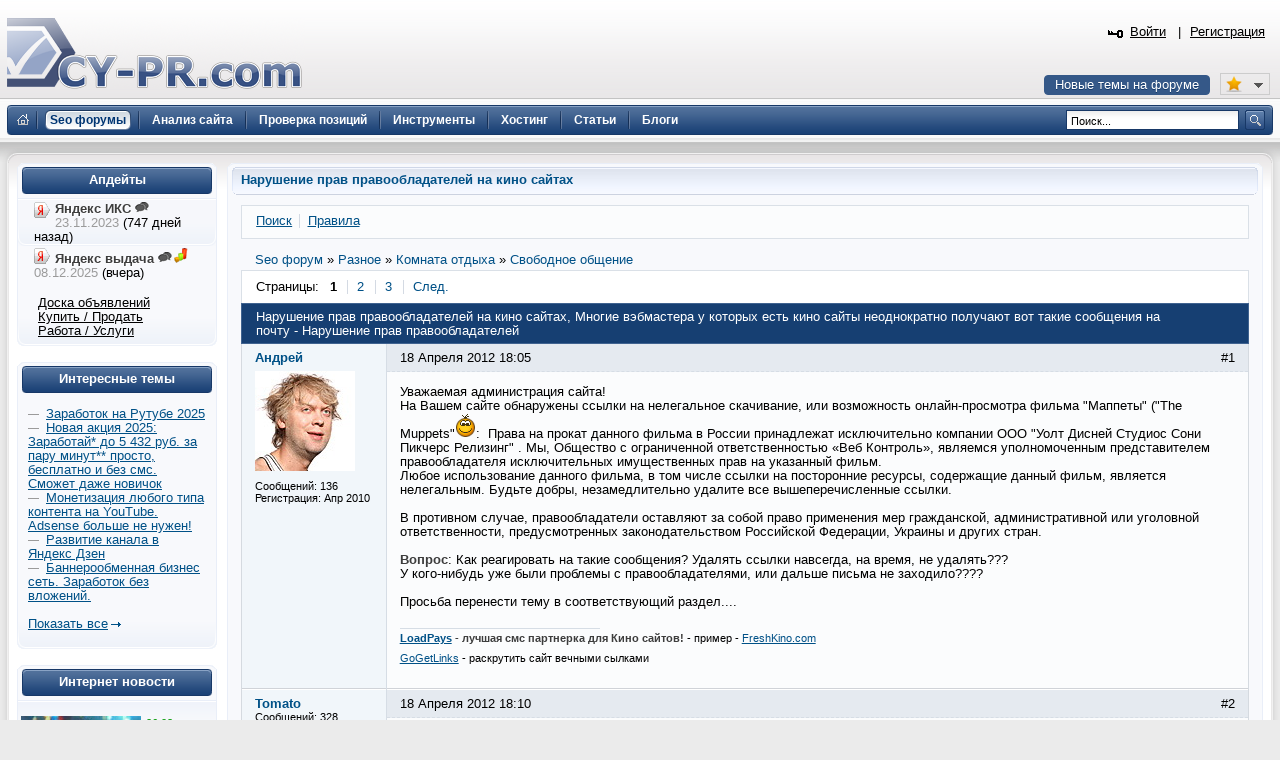

--- FILE ---
content_type: text/html; charset=UTF-8
request_url: https://www.cy-pr.com/forum/f35/t26952/
body_size: 12269
content:
<!DOCTYPE html PUBLIC "-//W3C//DTD XHTML 1.0 Strict//EN" "http://www.w3.org/TR/xhtml1/DTD/xhtml1-strict.dtd"><html xmlns="http://www.w3.org/1999/xhtml" lang="ru-RU"><head><title>Нарушение прав правообладателей на кино сайтах</title><meta name="yandex-verification" content="476360b5277b20ca"/><meta name='wmail-verification' content='bd89c7e555a55b13fdebb56afc50302f' /><meta name="viewport" content="width=device-width, initial-scale=0.5"/><meta name="cypr-verification" content="b20db7b76d3309bd74cd9a7097f1154c"/><meta itemprop="image" property="og:image schema:image" content="https://www.cy-pr.com/images/soc_logo.png"/><meta name="google-site-verification" content="r9qQELXUH2gFHZhqciF_Rf37prXZNOo5TY0w6g2Ytm0"/><meta http-equiv="Content-Type" content="text/html; charset=UTF-8" />
<meta name="robots" content="noarchive" />
<meta name="keywords" content="раскрутка сайта, тиц, pr, помощь, дизайн, php, программирование, партнёрки,веб-мастер, seo, cео, seo форум, seo forum, форум seo, forum seo, форум сео, сео форум, оптимизация, поисковая оптимизация, раскрутка, рейтинги каталоги, поисковые системы, яндекс, google, yandex, webalta, gogo, mail,  rambler, рамблер, вебальта, бегун, begun, яндекс директ, дизайн, веб-дизайн, скрипты, mysql, php, apache, joomla, dle, flash, флеш, реклама, интернет" />
<meta name="description" content="Уважаемая администрация сайта! На Вашем сайте обнаружены ссылки на нелегальное скачивание, или возможность онлайн-просмотра фильма &quot;Маппеты&quot; (&quot;The Muppets&quot;;):  Права на прокат данного фильма в России принадлежат исключительно компании ООО &quot;Уолт Дисней Студиос Сони Пикчерс Релизинг&quot; . Мы, Общество с ограниченной ответственностью «Веб Контроль», являемся уполномоченным представителем правообладателя исключительных имущественных прав на указанный фильм. Любое использование данного фильма, в том числе ссылки..." />
<link href="/bitrix/js/main/core/css/core.css?1325750138" type="text/css" rel="stylesheet" />
<link href="/bitrix/templates/cypr/components/bitrix/forum/t5/style.css?1485473714" type="text/css" rel="stylesheet" />
<link href="/bitrix/templates/cypr/components/bitrix/forum/t5/themes/blue/style.css?1327872126" type="text/css" rel="stylesheet" />
<link href="/bitrix/templates/cypr/components/bitrix/forum/t5/styles/additional.css?1326189198" type="text/css" rel="stylesheet" />
<link href="/bitrix/templates/cypr/components/bitrix/forum/t5/bitrix/forum.topic.read/.default/style.css?1326185606" type="text/css" rel="stylesheet" />
<link href="/bitrix/templates/cypr/template_styles.css?1643650564" type="text/css" rel="stylesheet" />
<script type="text/javascript" src="/bitrix/js/main/core/core.js?1483388228"></script>
<script type="text/javascript">BX.message({'LANGUAGE_ID':'ru','FORMAT_DATE':'DD.MM.YYYY','FORMAT_DATETIME':'DD.MM.YYYY HH:MI:SS','COOKIE_PREFIX':'cypr','bitrix_sessid':'e90453c596dbc54326c0953d1f17e3d9','SITE_ID':'s1','JS_CORE_LOADING':'Загрузка...','JS_CORE_WINDOW_CLOSE':'Закрыть','JS_CORE_WINDOW_EXPAND':'Развернуть','JS_CORE_WINDOW_NARROW':'Свернуть в окно','JS_CORE_WINDOW_SAVE':'Сохранить','JS_CORE_WINDOW_CANCEL':'Отменить','JS_CORE_H':'ч','JS_CORE_M':'м','JS_CORE_S':'с'})</script>
<script type="text/javascript" src="/bitrix/js/main/core/core_ajax.js?1484426508"></script>
<script type="text/javascript" src="/bitrix/js/main/session.js?1302168728"></script>
<script type="text/javascript">
bxSession.Expand(1440, 'e90453c596dbc54326c0953d1f17e3d9', false, '23ec92398704f8e48066666ec805c4ba');
</script>
<script src="/bitrix/js/main/utils.js"></script>
<script src="/bitrix/components/bitrix/forum.interface/templates/.default/script.js"></script>
<script type="text/javascript">var ajaxMessages = {wait:"Загрузка..."}</script>
<script src="/bitrix/js/main/cphttprequest.js"></script>
<script type="text/javascript">var afav=[''];</script>
<!--[if lt IE 8]>
<link rel="stylesheet" href="/bitrix/templates/cypr/ie.css" type="text/css"/>
<![endif]-->
<!--[if lt IE 7]>
<script type="text/javascript" src="/bitrix/templates/cypr/minmax.js"></script>
<![endif]-->
<script type="text/javascript" src="/js/m.js?v189"></script><link rel="apple-touch-icon" sizes="180x180" href="/apple-touch-icon.png">
<link rel="icon" type="image/png" sizes="32x32" href="/favicon-32x32.png">
<link rel="icon" type="image/png" sizes="16x16" href="/favicon-16x16.png">
<link rel="mask-icon" href="/safari-pinned-tab.svg" color="#5bbad5">
<meta name="msapplication-TileColor" content="#2d89ef">
<meta name="theme-color" content="#ffffff"></head>
<body>
<div class="l-container"><div class="l-header"><h1><a href="/">&nbsp;<span></span></a></h1>


<div id="hb2">


</div>

<div id="newt"><a href="#">Новые темы на форуме</a></div>
<span id="fav_menu">
<a class="first"><b class="fav_unchecked"></b>&nbsp;&nbsp;</a>
<ul><li><a>Нет сайтов в избранном</a></li></ul>
</span>
<div class="b-h-mainmenu"><div class="b-h-mainmenu_i g-clean"><ul><li id="selected"><a class="seof" href="/forum/"><span>Seo форумы</span></a></li>
<li><a href="/a/"><span>Анализ сайта</span></a></li>
<li><a href="/positions/"><span>Проверка позиций</span></a></li>
<li><a href="/tools/"><span>Инструменты</span></a></li>
<li><a href="/hosting/"><span>Хостинг</span></a></li>
<li><a href="/articles/"><span>Статьи</span></a></li>
<li><a href="/blog/"><span>Блоги</span></a></li>
</ul><b class="g-bg bg-h-mainmenu_l"></b><b class="bg-h-mainmenu_r"></b></div></div><div class="b-h_enter-top"><div class="b-h-enter_form" id="eform"><form id="l" method="post" action="/auth/"><fieldset><input type="hidden" name="backurl" value="/forum/f35/t26952/"/><input type="hidden" name="AUTH_FORM" value="Y" /><input type="hidden" name="TYPE" value="AUTH"/>
<label>Логин:</label><input type="text" name="USER_LOGIN" value="" class="text-t1"/><label>Пароль:</label><input type="password" name="USER_PASSWORD" class="text-t1" />
<p></p><p class="g-tac"><a href="#" class="button-blue" onclick="document.forms['l'].submit();">Войти</a></p>
</fieldset></form></div><a class="b-h_et-enter" href="#" onclick="sh();return false;">Войти</a> | <a id="reg" href="#" rel="/auth/?register=yes&amp;backurl=%2Fforum%2Ff35%2Ft26952%2F">Регистрация</a></div><div class="b-h-sitesearch"><form id="s" action="/search/"><fieldset><legend>Поиск по сайту</legend><input name="q" type="text" class="text" value="Поиск..." onfocus="if(this.value=='Поиск...') this.value='';" onblur="if (this.value=='') this.value='Поиск...'"/><a href="#" class="submit" onclick="document.forms['s'].submit();"></a></fieldset></form></div><a href="/" class="b-h-home" title="Главная"></a><div class="b-h-aside"></div></div>
<div class="l-wrapper"><div class="l-wrapper_bgb"><div class="l-wrapper_bgl"><div class="l-wrapper_bgr g-clean">
<b class="g-bg bg-wrapper_lt"></b><b class="g-bgr bg-wrapper_rt"></b><div class="l-content"><div class="l-content-i"><div class="b-main"><span class="b-main_head"><b class="bg-main_head-m"></b><b class="g-bg bg-main_head-l"></b><b class="g-bg bg-main_head-r"></b></span>
<div class="b-main_header"><span class="b-main_htext">Нарушение прав правообладателей на кино сайтах<b class="g-bg bg-main_header-l"></b><b class="g-bg bg-main_header-r"></b></span></div>
<div class="b-main_body"><div class="b-main_body-i"><script src="/bitrix/templates/cypr/components/bitrix/forum/t5/script.js?1326185630" type="text/javascript"></script><div class="forum-info-box forum-menu-box">
	<div class="forum-info-box-inner">
		<span class="forum-menu-item forum-menu-item-first forum-menu-search"><a href="/forum/search/"><span>Поиск</span></a>&nbsp;</span>
		<span class="forum-menu-item forum-menu-item-last forum-menu-rules"><a href="/cypr/terms/"><span>Правила</span></a>&nbsp;</span>
	</div>
</div>

<div class="forum-breadcrumb forum-breadcrumb-top" itemscope itemtype="http://schema.org/BreadcrumbList"><span class="forum-crumb-item forum-crumb-first"><span itemprop="itemListElement" itemscope itemtype="http://schema.org/ListItem"><a itemprop="name" href="/forum/"><span itemprop="name">Seo форум</span></a><meta itemprop="position" content="1"/></span></span> <span class="forum-crumb-item"> <span>&raquo;&nbsp;</span><span itemprop="itemListElement" itemscope itemtype="http://schema.org/ListItem"><a itemprop="name" href="/forum/group6/"><span itemprop="name">Разное</span></a><meta itemprop="position" content="2"/></span></span> <span class="forum-crumb-item"> <span>&raquo;&nbsp;</span><span itemprop="itemListElement" itemscope itemtype="http://schema.org/ListItem"><a itemprop="name" href="/forum/group14/"><span itemprop="name">Комната отдыха</span></a><meta itemprop="position" content="3"/></span></span> <span class="forum-crumb-item"> <span>&raquo;&nbsp;</span><span itemprop="itemListElement" itemscope itemtype="http://schema.org/ListItem"><a itemprop="name" href="/forum/f35/"><span itemprop="name">Свободное общение</span></a><meta itemprop="position" content="4"/></span></div><script type="text/javascript">
//<![CDATA[
	if (phpVars == null || typeof(phpVars) != "object")
	{
		var phpVars = {
			'ADMIN_THEME_ID': '.default',
			'titlePrefix': 'CY-PR.com - '};
	}
	phpVars['isAuthorized'] = 'N';
	if (typeof oText != "object")
	{
		var oText = {};
	}
	oText['wait_window'] = 'Загрузка...';
//]]>
window.oForumForm = {};
</script><script src="/bitrix/templates/cypr/components/bitrix/forum/t5/script.js?1326185630" type="text/javascript"></script><script src="/bitrix/templates/cypr/components/bitrix/forum/t5/bitrix/forum.topic.read/.default/script.js?1326185606" type="text/javascript"></script><div class="forum-navigation-box forum-navigation-top">
<div class="forum-page-navigation">	<span class="forum-page-title">Страницы:</span>
		<span class="forum-page-first forum-page-current">1</span>
		<a href="/forum/f35/t26952/?PAGEN_1=2" class="">2</a>
		<a href="/forum/f35/t26952/?PAGEN_1=3" class="">3</a>
		<a class="forum-page-next" href="/forum/f35/t26952/?PAGEN_1=2">След.</a>
</div><div class="forum-clear-float"></div>
</div><div class="forum-header-box"><div class="forum-header-options"></div>
<div class="forum-header-title"><span>Нарушение прав правообладателей на кино сайтах, Многие вэбмастера у которых есть кино сайты неоднократно получают вот такие сообщения на почту - Нарушение прав правообладателей</span></div></div>
<div class="forum-block-container">
<div class="forum-block-outer">
<!--FORUM_INNER--><div class="forum-block-inner">


			<!--MSG_293004--><table cellspacing="0" border="0" class="forum-post-table forum-post-first forum-post-odd " id="message293004">
				<tbody>
					<tr>
						<td class="forum-cell-user">
							<div class="forum-user-info">
<div class="forum-user-name"><a class="user" href="#9259" rel="nofollow" data-uid="9259"><span>Андрей</span></a></div>								<div class="forum-user-avatar"><a class="user" href="#9259" rel="nofollow" data-uid="9259"><img src="/upload/forum/avatar/1a1/1a1f2e9f6a7c9662b08a020f66e12a74.jpg" border="0" alt="" width="100" height="100" /></a></div>
								<div class="forum-user-additional">
									<span>Сообщений: <span>136</span></span>
									<span>Регистрация: <span>Апр 2010</span></span>

								</div>
							</div>
						</td>
						<td class="forum-cell-post">
							<div class="forum-post-date">
								<div class="forum-post-number">#1</div>
																<span>18 Апреля 2012 18:05</span>
							</div>
							<div class="forum-post-entry">
								<div class="forum-post-text" id="message_text_293004">Уважаемая администрация сайта!<br />На Вашем сайте обнаружены ссылки на нелегальное скачивание, или возможность онлайн-просмотра фильма &quot;Маппеты&quot; (&quot;The Muppets&quot;<img src="/bitrix/images/forum/smile/wink.gif" border="0" alt="smile;)" title="" />:  Права на прокат данного фильма в России принадлежат исключительно компании ООО &quot;Уолт Дисней Студиос Сони Пикчерс Релизинг&quot; . Мы, Общество с ограниченной ответственностью «Веб Контроль», являемся уполномоченным представителем правообладателя исключительных имущественных прав на указанный фильм.<br />Любое использование данного фильма, в том числе ссылки на посторонние ресурсы, содержащие данный фильм, является нелегальным. Будьте добры, незамедлительно удалите все вышеперечисленные ссылки.<br /><br />В противном случае, правообладатели оставляют за собой право применения мер гражданской, административной или уголовной ответственности, предусмотренных законодательством Российской Федерации, Украины и других стран.<br /><br /><B>Вопрос</B>: Как реагировать на такие сообщения? Удалять ссылки навсегда, на время, не удалять???<br />У кого-нибудь уже были проблемы с правообладателями, или дальше письма не заходило????<br /><br />Просьба перенести тему в соответствующий раздел....</div>
								<div class="forum-user-signature">
									<div class="forum-signature-line"></div>
									<span><noindex><b><a rel="nofollow" class="ol" data-url="http://loadpays.com/s.php?f=4699" href="#" target="_blank">LoadPays</a> - лучшая смс партнерка для Кино сайтов!</b> - пример -  <a rel="nofollow" class="ol" data-url="http://freshkino.com" href="#" target="_blank">FreshKino.com</a><br /><br /><a rel="nofollow" class="ol" data-url="http://gogetlinks.net/?inv=j37vrj" href="#" target="_blank">GoGetLinks</a> - раскрутить сайт вечными сылками</noindex></span>
								</div>
							</div>
							<div class="forum-action-links">
							</div>

						</td>
					</tr>
				</tbody>
			</table><!--MSG_END_293004-->



			<!--MSG_293008--><table cellspacing="0" border="0" class="forum-post-table forum-post-even " id="message293008">
				<tbody>
					<tr>
						<td class="forum-cell-user">
							<div class="forum-user-info">
<div class="forum-user-name"><a class="user" href="#54736" rel="nofollow" data-uid="54736"><span>Tomato</span></a></div>								<div class="forum-user-register-avatar"><a class="user" href="#54736" rel="nofollow" data-uid="54736" title="Профиль автора сообщения"><span><!-- ie --></span></a></div>
								<div class="forum-user-additional">
									<span>Сообщений: <span>328</span></span>
									<span>Регистрация: <span>Июл 2011</span></span>

								</div>
							</div>
						</td>
						<td class="forum-cell-post">
							<div class="forum-post-date">
								<div class="forum-post-number">#2</div>
																<span>18 Апреля 2012 18:10</span>
							</div>
							<div class="forum-post-entry">
								<div class="forum-post-text" id="message_text_293008">Если IVI можно послать нак...й, то с вебконтролем (вебшерифом) - лучше не тягаться.Удаляю плеер, ставлю ссылку на сторонние сайты. Хоть они и пишут, что это незаконно - но ссылка на сторонний ресурс - это всего лишь ссылка. После, через 2-3 недели смотрю выдачу, и если на многих сайтах этот фильм есть, то восстанавливаю у себя.<br />Если очень не хочется удалять фильм, можно поставить просмотр только для зарегистрированных пользователей.  Рискованно, но у меня так стоит 2-3 абузных видео, и пока никто не шлет угроз.</div>
<div class="forum-post-lastedit">
								<span class="forum-post-lastedit">Изменено: 
									<span class="forum-post-lastedit-user"><a class="user" href="#54736" data-uid="54736" rel="nofollow">Tomato</a></span> - <span class="forum-post-lastedit-date">18 Апреля 2012 18:12</span>
							</span></div>							</div>
							<div class="forum-action-links">
							</div>

						</td>
					</tr>
				</tbody>
			</table><!--MSG_END_293008-->



			<!--MSG_293012--><table cellspacing="0" border="0" class="forum-post-table forum-post-odd " id="message293012">
				<tbody>
					<tr>
						<td class="forum-cell-user">
							<div class="forum-user-info">
<div class="forum-user-name"><a class="user" href="#49061" rel="nofollow" data-uid="49061"><span>Dark Tranquillity</span></a></div>								<div class="forum-user-avatar"><a class="user" href="#49061" rel="nofollow" data-uid="49061"><img src="/upload/forum/avatar/382/38264eaaeb2b3e02c543d2a5a40dfe69.jpg" border="0" alt="" width="110" height="110" /></a></div>
								<div class="forum-user-additional">
									<span>Сообщений: <span>284</span></span>
									<span>Регистрация: <span>Апр 2011</span></span>

								</div>
							</div>
						</td>
						<td class="forum-cell-post">
							<div class="forum-post-date">
								<div class="forum-post-number">#3</div>
																<span>18 Апреля 2012 18:13</span>
							</div>
							<div class="forum-post-entry">
								<div class="forum-post-text" id="message_text_293012">Игнорировать точно не стоит. Советую удалить ссылки (не страницы) и заменить их на большую красную надписть &quot;ссылки удалены по требованию правообладателя&quot;, затем отписать Вебконтролю с предъявой &quot;вот, типа, мы всё удалили ok da&quot;. А через некоторое время, если совесть позволяет, можно вернуть всё обратно (ссылки и url страниц желательно предварительно сохранить - у вас же не одна серия).</div>
							</div>
							<div class="forum-action-links">
							</div>

						</td>
					</tr>
				</tbody>
			</table><!--MSG_END_293012-->



			<!--MSG_293014--><table cellspacing="0" border="0" class="forum-post-table forum-post-even " id="message293014">
				<tbody>
					<tr>
						<td class="forum-cell-user">
							<div class="forum-user-info">
<div class="forum-user-name"><a class="user" href="#87068" rel="nofollow" data-uid="87068"><span>Kolobochek</span></a></div>								<div class="forum-user-avatar"><a class="user" href="#87068" rel="nofollow" data-uid="87068"><img src="/upload/forum/avatar/23c/23cc8165d4ff239f6f77453fb0614d6d.jpg" border="0" alt="" width="110" height="110" /></a></div>
								<div class="forum-user-additional">
									<span>Сообщений: <span>1454</span></span>
									<span>Регистрация: <span>Апр 2012</span></span>

								</div>
							</div>
						</td>
						<td class="forum-cell-post">
							<div class="forum-post-date">
								<div class="forum-post-number">#4</div>
																<span>18 Апреля 2012 18:14</span>
							</div>
							<div class="forum-post-entry">
								<div class="forum-post-text" id="message_text_293014">Я, если потребуют удалить ссылки удаляю, дальше не заходил. Если посмотреть в топ поисковых систем по актуальным фильмам, можно найти сайты с надписью типа Плеер удален по просьбе правообладателя. Читал что они (вэбконтроль, вэбшериф и т.п.) могут пожаловаться на сайт хостеру.</div>
								<div class="forum-user-signature">
									<div class="forum-signature-line"></div>
									<span><noindex>В наличии свежие инвайты на завод</noindex></span>
								</div>
							</div>
							<div class="forum-action-links">
							</div>

						</td>
					</tr>
				</tbody>
			</table><!--MSG_END_293014-->



			<!--MSG_293016--><table cellspacing="0" border="0" class="forum-post-table forum-post-odd " id="message293016">
				<tbody>
					<tr>
						<td class="forum-cell-user">
							<div class="forum-user-info">
<div class="forum-user-name"><a class="user" href="#48424" rel="nofollow" data-uid="48424"><span>Олег+ Кандагаров+</span></a></div>								<div class="forum-user-avatar"><a class="user" href="#48424" rel="nofollow" data-uid="48424"><img src="/upload/forum/avatar/1b4/1b42b0f33f3135fef4a130827af199aa.jpg" border="0" alt="" width="68" height="82" /></a></div>
								<div class="forum-user-additional">
									<span>Сообщений: <span>2047</span></span>
									<span>Регистрация: <span>Мар 2011</span></span>

								</div>
							</div>
						</td>
						<td class="forum-cell-post">
							<div class="forum-post-date">
								<div class="forum-post-number">#5</div>
																<span>18 Апреля 2012 18:15</span>
							</div>
							<div class="forum-post-entry">
								<div class="forum-post-text" id="message_text_293016">создавайте сайт о любви <img src="/bitrix/images/forum/smile/biggrin.gif" border="0" alt="smile:D" title="" /></div>
							</div>
							<div class="forum-action-links">
							</div>

						</td>
					</tr>
				</tbody>
			</table><!--MSG_END_293016-->



			<!--MSG_293023--><table cellspacing="0" border="0" class="forum-post-table forum-post-even " id="message293023">
				<tbody>
					<tr>
						<td class="forum-cell-user">
							<div class="forum-user-info">
<div class="forum-user-name"><a class="user" href="#87068" rel="nofollow" data-uid="87068"><span>Kolobochek</span></a></div>								<div class="forum-user-avatar"><a class="user" href="#87068" rel="nofollow" data-uid="87068"><img src="/upload/forum/avatar/23c/23cc8165d4ff239f6f77453fb0614d6d.jpg" border="0" alt="" width="110" height="110" /></a></div>
								<div class="forum-user-additional">
									<span>Сообщений: <span>1454</span></span>
									<span>Регистрация: <span>Апр 2012</span></span>

								</div>
							</div>
						</td>
						<td class="forum-cell-post">
							<div class="forum-post-date">
								<div class="forum-post-number">#6</div>
																<span>18 Апреля 2012 18:19</span>
							</div>
							<div class="forum-post-entry">
								<div class="forum-post-text" id="message_text_293023">Но у них защита кажется временная, т.е. прокатчик подписывает договор на защиту контента с такими конторами с указанием даты. В основном это первые месяцы проката в кинотеатрах и DVD</div>
							</div>
							<div class="forum-action-links">
							</div>

						</td>
					</tr>
				</tbody>
			</table><!--MSG_END_293023-->



			<!--MSG_293024--><table cellspacing="0" border="0" class="forum-post-table forum-post-odd " id="message293024">
				<tbody>
					<tr>
						<td class="forum-cell-user">
							<div class="forum-user-info">
<div class="forum-user-name"><a class="user" href="#54736" rel="nofollow" data-uid="54736"><span>Tomato</span></a></div>								<div class="forum-user-register-avatar"><a class="user" href="#54736" rel="nofollow" data-uid="54736" title="Профиль автора сообщения"><span><!-- ie --></span></a></div>
								<div class="forum-user-additional">
									<span>Сообщений: <span>328</span></span>
									<span>Регистрация: <span>Июл 2011</span></span>

								</div>
							</div>
						</td>
						<td class="forum-cell-post">
							<div class="forum-post-date">
								<div class="forum-post-number">#7</div>
																<span>18 Апреля 2012 18:19</span>
							</div>
							<div class="forum-post-entry">
								<div class="forum-post-text" id="message_text_293024">Хостеру - это пол беды. Особо рьянные правообладатели (как правило нищеброды с никчемными фильмами, типа День Д) - пишут заявы в отдел К.Меня раз вызывали, правда сайт был левый (не мой). Неприятная получилась беседа тогда. Удивило то, с каким стремлением, молодые следователи искали владельца сайта. Походу так и не нашли, потому что фильм так и не удалили с сайта.</div>
							</div>
							<div class="forum-action-links">
							</div>

						</td>
					</tr>
				</tbody>
			</table><!--MSG_END_293024-->



			<!--MSG_293028--><table cellspacing="0" border="0" class="forum-post-table forum-post-even " id="message293028">
				<tbody>
					<tr>
						<td class="forum-cell-user">
							<div class="forum-user-info">
<div class="forum-user-name"><a class="user" href="#46784" rel="nofollow" data-uid="46784"><span>ZerocooL</span></a></div>								<div class="forum-user-avatar"><a class="user" href="#46784" rel="nofollow" data-uid="46784"><img src="/upload/forum/avatar/853/8536e56530f4d660016cab88a19ad6da.png" border="0" alt="" width="100" height="100" /></a></div>
								<div class="forum-user-additional">
									<span>Сообщений: <span>6308</span></span>
									<span>Регистрация: <span>Мар 2011</span></span>

								</div>
							</div>
						</td>
						<td class="forum-cell-post">
							<div class="forum-post-date">
								<div class="forum-post-number">#8</div>
																<span>18 Апреля 2012 18:27</span>
							</div>
							<div class="forum-post-entry">
								<div class="forum-post-text" id="message_text_293028"><B>Андрей,</B> <br /><br />Если вам это кино приносить 5-10К в сутки то я думаю стоит оставить, а если от него польза 5 рублей в день то тут явно и думать не о чем )) в противном случае вам прямая джорога в поиск абузоустойчивых серверов там 100% по барабану тчобы вам не писали хостер всех пошлет на 5 букв</div>
								<div class="forum-user-signature">
									<div class="forum-signature-line"></div>
									<span><noindex><br /><br />ICQ: 647366012 Skype: ftpzerocool&lt;/b&gt;</noindex></span>
								</div>
							</div>
							<div class="forum-action-links">
							</div>

						</td>
					</tr>
				</tbody>
			</table><!--MSG_END_293028-->



			<!--MSG_293034--><table cellspacing="0" border="0" class="forum-post-table forum-post-odd " id="message293034">
				<tbody>
					<tr>
						<td class="forum-cell-user">
							<div class="forum-user-info">
<div class="forum-user-name"><a class="user" href="#79183" rel="nofollow" data-uid="79183"><span>Авантюрист</span></a></div>								<div class="forum-user-avatar"><a class="user" href="#79183" rel="nofollow" data-uid="79183"><img src="/upload/forum/avatar/dcc/dcce20d183f0216dfc20ed3a538a19f0.jpg" border="0" alt="" width="110" height="110" /></a></div>
								<div class="forum-user-additional">
									<span>Сообщений: <span>2189</span></span>
									<span>Регистрация: <span>Фев 2012</span></span>

								</div>
							</div>
						</td>
						<td class="forum-cell-post">
							<div class="forum-post-date">
								<div class="forum-post-number">#9</div>
																<span>18 Апреля 2012 18:37</span>
							</div>
							<div class="forum-post-entry">
								<div class="forum-post-text" id="message_text_293034"><table class="forum-quote"><thead><tr><th>Цитата</th></tr></thead><tbody><tr><td>ZerocooL пишет:<br />ZerocooL</td></tr></tbody></table>где держите сайты?</div>
								<div class="forum-user-signature">
									<div class="forum-signature-line"></div>
									<span><noindex><a rel="nofollow" class="ol" data-url="http://www.cy-pr.com/forum/f73/t35492/" href="#" target="_blank">Анкорные прогоны</a> по Dle сайтам<br /></noindex></span>
								</div>
							</div>
							<div class="forum-action-links">
							</div>

						</td>
					</tr>
				</tbody>
			</table><!--MSG_END_293034-->



			<!--MSG_293041--><table cellspacing="0" border="0" class="forum-post-table forum-post-even " id="message293041">
				<tbody>
					<tr>
						<td class="forum-cell-user">
							<div class="forum-user-info">
<div class="forum-user-name"><a class="user" href="#9259" rel="nofollow" data-uid="9259"><span>Андрей</span></a></div>								<div class="forum-user-avatar"><a class="user" href="#9259" rel="nofollow" data-uid="9259"><img src="/upload/forum/avatar/1a1/1a1f2e9f6a7c9662b08a020f66e12a74.jpg" border="0" alt="" width="100" height="100" /></a></div>
								<div class="forum-user-additional">
									<span>Сообщений: <span>136</span></span>
									<span>Регистрация: <span>Апр 2010</span></span>

								</div>
							</div>
						</td>
						<td class="forum-cell-post">
							<div class="forum-post-date">
								<div class="forum-post-number">#10</div>
																<span>18 Апреля 2012 18:53</span>
							</div>
							<div class="forum-post-entry">
								<div class="forum-post-text" id="message_text_293041"><B>Авантюрист, </B> <br /><br /><B>Сайты держу на немецком сервере.<br /></B></div>
							</div>
							<div class="forum-action-links">
							</div>

						</td>
					</tr>
				</tbody>
			</table><!--MSG_END_293041-->



			<!--MSG_293048--><table cellspacing="0" border="0" class="forum-post-table forum-post-odd " id="message293048">
				<tbody>
					<tr>
						<td class="forum-cell-user">
							<div class="forum-user-info">
<div class="forum-user-name"><a class="user" href="#9259" rel="nofollow" data-uid="9259"><span>Андрей</span></a></div>								<div class="forum-user-avatar"><a class="user" href="#9259" rel="nofollow" data-uid="9259"><img src="/upload/forum/avatar/1a1/1a1f2e9f6a7c9662b08a020f66e12a74.jpg" border="0" alt="" width="100" height="100" /></a></div>
								<div class="forum-user-additional">
									<span>Сообщений: <span>136</span></span>
									<span>Регистрация: <span>Апр 2010</span></span>

								</div>
							</div>
						</td>
						<td class="forum-cell-post">
							<div class="forum-post-date">
								<div class="forum-post-number">#11</div>
																<span>18 Апреля 2012 19:00</span>
							</div>
							<div class="forum-post-entry">
								<div class="forum-post-text" id="message_text_293048">Если на сайте только ссылки на файлообменники Летитбит и Випфайл - это является нарушением прав правообладателя???<br />Если вэбшериф и Вэбконтроль просит их удалить - стоит ли заморачиваться???</div>
							</div>
							<div class="forum-action-links">
							</div>

						</td>
					</tr>
				</tbody>
			</table><!--MSG_END_293048-->



			<!--MSG_293058--><table cellspacing="0" border="0" class="forum-post-table forum-post-even " id="message293058">
				<tbody>
					<tr>
						<td class="forum-cell-user">
							<div class="forum-user-info">
<div class="forum-user-name"><a class="user" href="#46784" rel="nofollow" data-uid="46784"><span>ZerocooL</span></a></div>								<div class="forum-user-avatar"><a class="user" href="#46784" rel="nofollow" data-uid="46784"><img src="/upload/forum/avatar/853/8536e56530f4d660016cab88a19ad6da.png" border="0" alt="" width="100" height="100" /></a></div>
								<div class="forum-user-additional">
									<span>Сообщений: <span>6308</span></span>
									<span>Регистрация: <span>Мар 2011</span></span>

								</div>
							</div>
						</td>
						<td class="forum-cell-post">
							<div class="forum-post-date">
								<div class="forum-post-number">#12</div>
																<span>18 Апреля 2012 19:27</span>
							</div>
							<div class="forum-post-entry">
								<div class="forum-post-text" id="message_text_293058"><table class="forum-quote"><thead><tr><th>Цитата</th></tr></thead><tbody><tr><td>Авантюрист пишет:<br />где держите сайты?</td></tr></tbody></table><a rel="nofollow" class="ol" data-url="https://t.co/EphzGEdO" href="#" target="_blank">тут</a> уже почти 2 года как</div>
<div class="forum-post-lastedit">
								<span class="forum-post-lastedit">Изменено: 
									<span class="forum-post-lastedit-user"><a class="user" href="#46784" data-uid="46784" rel="nofollow">ZerocooL</a></span> - <span class="forum-post-lastedit-date">18 Апреля 2012 19:28</span>
							</span></div>							</div>
							<div class="forum-action-links">
							</div>

						</td>
					</tr>
				</tbody>
			</table><!--MSG_END_293058-->



			<!--MSG_293063--><table cellspacing="0" border="0" class="forum-post-table forum-post-odd " id="message293063">
				<tbody>
					<tr>
						<td class="forum-cell-user">
							<div class="forum-user-info">
<div class="forum-user-name"><a class="user" href="#9259" rel="nofollow" data-uid="9259"><span>Андрей</span></a></div>								<div class="forum-user-avatar"><a class="user" href="#9259" rel="nofollow" data-uid="9259"><img src="/upload/forum/avatar/1a1/1a1f2e9f6a7c9662b08a020f66e12a74.jpg" border="0" alt="" width="100" height="100" /></a></div>
								<div class="forum-user-additional">
									<span>Сообщений: <span>136</span></span>
									<span>Регистрация: <span>Апр 2010</span></span>

								</div>
							</div>
						</td>
						<td class="forum-cell-post">
							<div class="forum-post-date">
								<div class="forum-post-number">#13</div>
																<span>18 Апреля 2012 19:47</span>
							</div>
							<div class="forum-post-entry">
								<div class="forum-post-text" id="message_text_293063"><B>ZerocooL,</B> <br /><br />Не Вас спросили то! Не встревайте в серьезные разговоры, здесь вам не детский сад...</div>
							</div>
							<div class="forum-action-links">
							</div>

						</td>
					</tr>
				</tbody>
			</table><!--MSG_END_293063-->



			<!--MSG_293068--><table cellspacing="0" border="0" class="forum-post-table forum-post-even " id="message293068">
				<tbody>
					<tr>
						<td class="forum-cell-user">
							<div class="forum-user-info">
<div class="forum-user-name"><a class="user" href="#46784" rel="nofollow" data-uid="46784"><span>ZerocooL</span></a></div>								<div class="forum-user-avatar"><a class="user" href="#46784" rel="nofollow" data-uid="46784"><img src="/upload/forum/avatar/853/8536e56530f4d660016cab88a19ad6da.png" border="0" alt="" width="100" height="100" /></a></div>
								<div class="forum-user-additional">
									<span>Сообщений: <span>6308</span></span>
									<span>Регистрация: <span>Мар 2011</span></span>

								</div>
							</div>
						</td>
						<td class="forum-cell-post">
							<div class="forum-post-date">
								<div class="forum-post-number">#14</div>
																<span>18 Апреля 2012 19:59</span>
							</div>
							<div class="forum-post-entry">
								<div class="forum-post-text" id="message_text_293068"><table class="forum-quote"><thead><tr><th>Цитата</th></tr></thead><tbody><tr><td>Андрей пишет:<br />Не Вас спросили то! </td></tr></tbody></table><img src="/bitrix/images/forum/smile/confused.gif" border="0" alt="smile:confused:" title="" /><br />Вроде меня...<br /><table class="forum-quote"><thead><tr><th>Цитата</th></tr></thead><tbody><tr><td>Авантюрист пишет:<br /> ZerocooL пишет:<br />ZerocooL где держите сайты?</td></tr></tbody></table><br /><br /><table class="forum-quote"><thead><tr><th>Цитата</th></tr></thead><tbody><tr><td>Андрей пишет:<br />Не встревайте в серьезные разговоры, здесь вам не детский сад...</td></tr></tbody></table><img src="/bitrix/images/forum/smile/eek.gif" border="0" alt="smile:eek:" title="" /> А это что за выкидон такой ? Мне по вашему в детском саду самое место ? или я некоректно дал ответ на ваш вопрос ? да и где вообше тут хоть 1 намек на несерьезность с моей стороны ?<br /><br />Вы спросили как поступить я вам дал совет, если толк от фильма нулевой то незачем из за него рисковать, а если же вы имете с этого прибыль как я или больше-меньше (не важно) то посоветовал абузоустойчиывый сервер снять чтобы не ломать заработок из за подобных писем.<br /><B>Как мини мум жду обьяснений по поводу наезда про детсад и невстревание в серьезные темы:mad:</B></div>
							</div>
							<div class="forum-action-links">
							</div>

						</td>
					</tr>
				</tbody>
			</table><!--MSG_END_293068-->



			<!--MSG_293080--><table cellspacing="0" border="0" class="forum-post-table forum-post-last forum-post-odd " id="message293080">
				<tbody>
					<tr>
						<td class="forum-cell-user">
							<div class="forum-user-info">
<div class="forum-user-name"><a class="user" href="#79183" rel="nofollow" data-uid="79183"><span>Авантюрист</span></a></div>								<div class="forum-user-avatar"><a class="user" href="#79183" rel="nofollow" data-uid="79183"><img src="/upload/forum/avatar/dcc/dcce20d183f0216dfc20ed3a538a19f0.jpg" border="0" alt="" width="110" height="110" /></a></div>
								<div class="forum-user-additional">
									<span>Сообщений: <span>2189</span></span>
									<span>Регистрация: <span>Фев 2012</span></span>

								</div>
							</div>
						</td>
						<td class="forum-cell-post">
							<div class="forum-post-date">
								<div class="forum-post-number">#15</div>
																<span>18 Апреля 2012 20:19</span>
							</div>
							<div class="forum-post-entry">
								<div class="forum-post-text" id="message_text_293080">Я спросил Зерокула:D... за такие цены у них должна быть очень аппетитная изюминка</div>
<div class="forum-post-lastedit">
								<span class="forum-post-lastedit">Изменено: 
									<span class="forum-post-lastedit-user"><a class="user" href="#79183" data-uid="79183" rel="nofollow">Авантюрист</a></span> - <span class="forum-post-lastedit-date">18 Апреля 2012 20:22</span>
							</span></div>							</div>
							<div class="forum-action-links">
							</div>

						</td>
					</tr>
				</tbody>
 <tfoot>
<tr>
<td colspan="5" class="forum-column-footer">
<div class="forum-footer-inner">&nbsp;
</div>
</td>
</tr>
</tfoot></table><!--MSG_END_293080--></div><!--FORUM_INNER_END-->
</div>
</div><div class="forum-navigation-box forum-navigation-bottom">
<div class="forum-page-navigation">	<span class="forum-page-title">Страницы:</span>
		<span class="forum-page-first forum-page-current">1</span>
		<a href="/forum/f35/t26952/?PAGEN_1=2" class="">2</a>
		<a href="/forum/f35/t26952/?PAGEN_1=3" class="">3</a>
		<a class="forum-page-next" href="/forum/f35/t26952/?PAGEN_1=2">След.</a>
</div><div class="forum-clear-float"></div>
</div><div class="forum-header-box"><div class="forum-header-title"><span>Похожие темы:</span></div></div>
<div class="forum-info-box forum-users-online"><div class="forum-info-box-inner"><table><tr><td><span class="b-articlesmall_info">&nbsp;&nbsp;21.10.2024 20:27</td><td>&nbsp;&nbsp;<a href="/forum/f35/t118452/">В США принят эпохальный закон, направленный на упрощение процедуры отказа от услуг</a></span></td></tr><tr><td><span class="b-articlesmall_info">&nbsp;&nbsp;12.01.2023 22:31</td><td>&nbsp;&nbsp;<a href="/forum/f35/t116686/">Правильный таргет в пушах</a></span></td></tr><tr><td><span class="b-articlesmall_info">&nbsp;&nbsp;10.12.2022 10:49</td><td>&nbsp;&nbsp;<a href="/forum/f35/t116219/">Арбитраж трафика, правильный залив на гемблу</a></span></td></tr><tr><td><span class="b-articlesmall_info">&nbsp;&nbsp;21.11.2022 12:03</td><td>&nbsp;&nbsp;<a href="/forum/f35/t116490/">Дума наделила Мосгорсуд правом рассматривать дела об ограничении доступа к мессенджерам</a></span></td></tr><tr><td><span class="b-articlesmall_info">&nbsp;&nbsp;03.10.2022 18:31</td><td>&nbsp;&nbsp;<a href="/forum/f35/t98411/">SEO продвижение сайтов в Яндекс, Google. Поднятие ИКС сайту, исправления ошибок, разработка стратегий</a></span></td></tr></table></div></div><script type="text/javascript">if (typeof oText != "object")
var oText = {};
oText['cdt'] = 'Тема будет удалена без возможности восстановления. Удалить? ';
oText['cdm'] = 'Сообщение будет удалено без возможности восстановления. Удалить? ';
oText['cdms'] = 'Сообщения будут удалены без возможности восстановления. Удалить?';
oText['ml'] = 'Скопируйте в буфер обмена адрес ссылки на это сообщение';
oText['no_data'] = 'Не указан список сообщений. Выберите сообщения.';
oText['no_action'] = 'Не выбрано действие. Выберите действие.';
oText['quote_text'] = 'пишет';
oText['show'] = 'Показать';
oText['hide'] = 'Скрыть';
oText['wait'] = 'Подождите...';
if (typeof phpVars != "object")
var phpVars = {};
phpVars.bitrix_sessid = 'e90453c596dbc54326c0953d1f17e3d9';
if (typeof oForum != "object")
var oForum = {};
oForum.page_number = 1;
oForum.topic_read_url = '/forum/f35/t26952/';
function reply2author(name)
{
    name = name.replace(/&lt;/gi, "<").replace(/&gt;/gi, ">").replace(/&quot;/gi, "\"");
if (window.oLHE)
{
var content = '';
if (window.oLHE.sEditorMode == 'code')
content = window.oLHE.GetCodeEditorContent();
else
content = window.oLHE.GetEditorContent();
content += "[B]"+name+"[/B]";
content += " \n";
if (window.oLHE.sEditorMode == 'code')
window.oLHE.SetContent(content);
else
window.oLHE.SetEditorContent(content);
setTimeout(function() { window.oLHE.SetFocusToEnd();}, 300);
} 
return false;
}
</script>
<div class="forum-info-box forum-users-online">
	<div class="forum-info-box-inner">
		<span class="forum-users-online">Читают тему (гостей: <span>1</span>, пользователей: <span>0</span>, из них скрытых: <span>0</span>) </span>
	</div>
</div>
<div class='forum_post_form'></div></div></div><span class="b-main_foot"><b class="bg-main_foot-m"></b><b class="g-bg bg-main_foot-l"></b><b class="g-bg bg-main_foot-r"></b></span></div><div class="b-main">
<span class="b-main_head"><b class="bg-main_head-m"></b><b class="g-bg bg-main_head-l"></b><b class="g-bg bg-main_head-r"></b></span>
<div class="b-main_body"><div class="b-main_body-i" align="center">
<table class="forumlast"><thead><tr><td width="33%"><b class="blue">Новые темы</b></td><td width="33%"><b class="blue">Объявления</b></td><td width="33%"><b class="blue">Свободное общение</b></td></tr></thead><tbody><tr><td width="33%"><span class="b-articlesmall_info">03:13</span> <a href="/forum/f7/t119663/m1269105#message1269105">Ночной бар в Паттайе: как случайная встреча с &quot;тайкой&quot; и её кадыком перевернула мой взгляд на продвижение сайта в Google 2026</a>&nbsp;<br/><span class="b-articlesmall_info">19:39</span> <a href="/forum/f21/t119128/m1269104#message1269104">SEO под нейро</a>&nbsp;<br/><span class="b-articlesmall_info">18:01</span> <a href="/forum/f47/t119614/m1269099#message1269099">Rotapost прикрыли! Чем пользоваться?</a>&nbsp;<br/><span class="b-articlesmall_info">11:15</span> <a href="/forum/f14/t119667/m1269089#message1269089">Как Яндекс индексирует ваш сайт? | АПдейт выдача 8.12.2025</a>&nbsp;<br/><span class="b-articlesmall_info">11:11</span> <a href="/forum/f21/t119665/m1269086#message1269086">Операторы поиска Яндекса: FAQ для тех, кто хочет стать мастером поиска</a>&nbsp;<br/><span class="b-articlesmall_info">18:31</span> <a href="/forum/f15/t119666/m1269039#message1269039">Хлебные крошки на сайте: сказка из Простоквашино про навигацию в интернете</a>&nbsp;<br/><span class="b-articlesmall_info">10:58</span> <a href="/forum/f12/t7304/m1269019#message1269019">Стоит ли добавлять сайт в Rambler топ 100?</a>&nbsp;<br/></td><td width="33%"><span class="b-articlesmall_info">04:07</span> <a href="/forum/f49/t118072/m1269106#message1269106">Просто $0.04/IP 9PROXY.COM Резидентные прокси Неограниченная пропускная способность Уникальная политика замены Без чёрного списка</a>&nbsp;<br/><span class="b-articlesmall_info">16:40</span> <a href="/forum/f75/t119558/m1269094#message1269094">CryptoGraph — Анонимный обмен криптовалют без KYC и AML</a>&nbsp;<br/><span class="b-articlesmall_info">13:53</span> <a href="/forum/f49/t118262/m1269092#message1269092">Продам аккаунты Gmail USA IP | Gmail MIX IP | Outlook Old</a>&nbsp;<br/><span class="b-articlesmall_info">12:34</span> <a href="/forum/f75/t119638/m1269091#message1269091">Mixmasters - Exchange without AML and KYC</a>&nbsp;<br/><span class="b-articlesmall_info">09:39</span> <a href="/forum/f88/t117676/m1269084#message1269084">Продам: Флудер телефонов. Спамер телефонов. Массовые звонки на телефон</a>&nbsp;<br/><span class="b-articlesmall_info">08:53</span> <a href="/forum/f75/t119639/m1269082#message1269082">Мониторинг обменников Сrypto-scout.io</a>&nbsp;<br/><span class="b-articlesmall_info">03:59</span> <a href="/forum/f69/t117848/m1269080#message1269080">Продам обменник криптовалюты, а также новый обменник под ключ с обучением. Скидки на скрипты обменника</a>&nbsp;<br/></td><td><span class="b-articlesmall_info">19:10</span> <a href="/forum/f84/t117467/m1269103#message1269103">Точные прогнозы на футбол</a>&nbsp;<br/><span class="b-articlesmall_info">18:32</span> <a href="/forum/f82/t117616/m1269101#message1269101">Про мясо</a>&nbsp;<br/><span class="b-articlesmall_info">18:00</span> <a href="/forum/f35/t110911/m1269098#message1269098">С юмором по жизни!</a>&nbsp;<br/><span class="b-articlesmall_info">14:04</span> <a href="/forum/f35/t118992/m1268868#message1268868">Компьютерная мышь</a>&nbsp;<br/><span class="b-articlesmall_info">13:08</span> <a href="/forum/f35/t119619/m1268604#message1268604">Бесплатный майнинг Tether (USDT)</a>&nbsp;<br/><span class="b-articlesmall_info">16:49</span> <a href="/forum/f35/t119610/m1268466#message1268466">monetizer.agency – рекламная сеть для взрослого и развлекательного трафика. 100$ новому вебмастеру</a>&nbsp;<br/><span class="b-articlesmall_info">20:43</span> <a href="/forum/f35/t116303/m1268405#message1268405">Добро пожаловать в цифровой мир...</a>&nbsp;<br/></td></tr></tbody></table>
</div></div><span class="b-main_foot"><b class="bg-main_foot-m"></b><b class="g-bg bg-main_foot-l"></b><b class="g-bg bg-main_foot-r"></b></span></div></div></div><div class="l-navigation"><div class="l-navigation-i"><div class="b-main"><span class="b-main_head"><b class="bg-main_head-m"></b><b class="g-bg bg-main_head-l"></b><b class="g-bg bg-main_head-r"></b></span><div class="b-main_header"><span class="b-main_htext">Апдейты<b class="g-bg bg-main_header-l"></b><b class="g-bg bg-main_header-r"></b></span></div><div class="b-main_body"><div class="b-main_body-i b-n-instr"><ul><li><b class="yi"></b><strong>Яндекс ИКС <a href="https://www.cy-pr.com/forum/f14/t117635/"><img src="/images/icons/talk.png" alt="Яндекс выдача"/></a></strong> <em>23.11.2023</em> (747 дней назад)</li><li class="last"><b class="yi"></b><strong>Яндекс выдача <a href="https://www.cy-pr.com/forum/f14/t119667/"><img src="/images/icons/talk.png" alt="Яндекс выдача"/></a><a href="/up/"><img alt="Мониторинг апдейтов" src="/images/icons/up.png"/></a></strong> <em>08.12.2025</em> (вчера)</li></ul><br/>&nbsp;&nbsp;&nbsp;&nbsp;&nbsp;<a class="textlink2" href="/forum/group13/">Доска объявлений</a><br/>&nbsp;&nbsp;&nbsp;&nbsp;&nbsp;<a class="textlink2" href="/forum/group7/">Купить / Продать</a><br/>&nbsp;&nbsp;&nbsp;&nbsp;&nbsp;<a class="textlink2" href="/forum/group15/">Работа / Услуги</a><br/></div></div><span class="b-main_foot"><b class="bg-main_foot-m"></b><b class="g-bg bg-main_foot-l"></b><b class="g-bg bg-main_foot-r"></b></span></div>


<div class="b-main"><span class="b-main_head"><b class="bg-main_head-m"></b><b class="g-bg bg-main_head-l"></b><b class="g-bg bg-main_head-r"></b></span> 
<div class="b-main_header"><span class="b-main_htext">Интересные темы<b class="g-bg bg-main_header-l"></b><b class="g-bg bg-main_header-r"></b></span></div>
<div class="b-main_body"><div class="p10"><span class="b-articlesmall_info">&mdash;&nbsp;</span> <a href="/forum/f106/t118704/m1269034#message1269034">Заработок на Рутубе 2025</a> <br/><span class="b-articlesmall_info">&mdash;&nbsp;</span> <a href="/forum/f106/t118148/m1268891#message1268891">Новая акция 2025: Заработай* до 5 432 руб. за пару минут** просто, бесплатно и без смс. Сможет даже новичок</a> <br/><span class="b-articlesmall_info">&mdash;&nbsp;</span> <a href="/forum/f106/t118614/m1268874#message1268874">Монетизация любого типа контента на YouTube. Adsense больше не нужен!</a> <br/><span class="b-articlesmall_info">&mdash;&nbsp;</span> <a href="/forum/f106/t102287/m1268870#message1268870">Развитие канала в Яндекс Дзен</a> <br/><span class="b-articlesmall_info">&mdash;&nbsp;</span> <a href="/forum/f106/t117261/m1268054#message1268054">Баннерообменная бизнес сеть. Заработок без вложений.</a> <br/><p><br/>
<a href="https://www.cy-pr.com/forum/f106/" class="a-arrow">Показать все</a></p>

</div></div><span class="b-main_foot"><b class="bg-main_foot-m"></b><b class="g-bg bg-main_foot-l"></b><b class="g-bg bg-main_foot-r"></b></span></div>


<div class="b-main"><span class="b-main_head"><b class="bg-main_head-m"></b><b class="g-bg bg-main_head-l"></b><b class="g-bg bg-main_head-r"></b></span> 
<div class="b-main_header"><span class="b-main_htext">Интернет новости<b class="g-bg bg-main_header-l"></b><b class="g-bg bg-main_header-r"></b></span></div>
<div class="b-main_body"><div class="b-main_body-i p5"><div class="nline"><p><span class="b-articlesmall_info-date b-articlesmall_info"><a href="/news/se/15044/"><img class="preview_picture" src="/upload/iblock/cdb/cdb31931a43d807c59d0e12f9f4dafe2.jpg" width="120" height="68" alt="Как понравиться Google?"/></a>26.03</span><br/><a href="/news/se/15044/">Как понравиться Google?</a></p><div class="clear"></div><p><span class="b-articlesmall_info-date b-articlesmall_info">25.03</span>&nbsp;<a href="/news/socnet/15043/">Telegram заблокировали в Испании</a></p><p><span class="b-articlesmall_info-date b-articlesmall_info">25.03</span>&nbsp;<a href="/news/socnet/15042/">Власти РФ требуют от Telegram бороться с &quot;не такими&quot; новостями</a></p><p><span class="b-articlesmall_info-date b-articlesmall_info">23.03</span>&nbsp;<a href="/news/se/15041/">Microsoft покупает рекламу в выдаче Google для раскрутки Bing</a></p><p><span class="b-articlesmall_info-date b-articlesmall_info">22.03</span>&nbsp;<a href="/news/software/15040/">Google Gemini открыта для тестирования</a></p><p><span class="b-articlesmall_info-date b-articlesmall_info">21.03</span>&nbsp;<a href="/news/se/15039/">Yahoo! продолжает &quot;угрожать&quot; своим новым поиском</a></p></div><br/></div></div><span class="b-main_foot"><b class="bg-main_foot-m"></b><b class="g-bg bg-main_foot-l"></b><b class="g-bg bg-main_foot-r"></b></span></div>
<div class="b-main"><span class="b-main_head"><b class="bg-main_head-m"></b><b class="g-bg bg-main_head-l"></b><b class="g-bg bg-main_head-r"></b></span><div class="b-main_header"><span class="b-main_htext">Инструменты<b class="g-bg bg-main_header-l"></b><b class="g-bg bg-main_header-r"></b></span></div>
<div class="b-main_body"><div class="b-main_body-i b-n-menu"><ul><li><a href="/tools/favicon/">Favicon.ico генератор</a></li><li><a href="/tools/dns/">DNS записи домена</a></li><li><a href="/tools/analyzer/">Анализ контента</a></li><li><a href="/tools/css/">CSS оптимизатор</a></li><li><a href="/tools/masscheck/">Массовая проверка тИЦ и PR</a></li><li><a href="/tools/time/">Unixtime конвертер</a></li><li><a href="/tools/browser/">Определение ip</a></li><li><a href="/tools/speedtest/">Проверка скорости интернет</a></li></ul><a href="/tools/" class="a-arrow">Все инструменты</a>
</div></div><span class="b-main_foot"><b class="bg-main_foot-m"></b><b class="g-bg bg-main_foot-l"></b><b class="g-bg bg-main_foot-r"></b></span></div></div></div>
<b class="g-bg bg-wrapper_lb"></b><b class="g-bgr bg-wrapper_rb"></b>
</div></div></div></div>
<div class="l-semifooter"><span class="g-diblockie fgoogle"></span><span class="g-diblockie fyandex"></span><span class="g-diblockie fmail"></span><span class="g-diblockie frambler"></span><span class="g-diblockie fbing"></span><span class="g-diblockie fyahoo"></span></div>
<div class="l-footer"><div class="g-clean"><ul class="b-f_menu"><li><a href="/positions/">Проверка позиций</a></li><li><a href="/cypr/blog/">Новости сайта</a></li><li><a href="#" id="contact">Контакты</a></li><li><a href="/cypr/">О проекте</a></li></ul><ul class="b-f_menu"><li><a href="/cypr/ad/">Реклама</a></li><li><a href="/cypr/help/">Помощь</a></li><li><a href="/cypr/copyright/">Авторские права</a></li><li><a href="/cypr/terms/">Условия использования</a></li></ul><ul class="b-f_menu"><li><a href="/wiki/">SEO wiki</a></li><li><a href="/glossary/">Глоссарий</a></li><li><a href="/domains/">Домены</a></li><li><a href="/hosting/">Хостинг</a></li></ul>
</div><p>&copy; Сервис анализа сайтов <a href="/">CY-PR.com</a> 2008-2050</p>
</div></div><div class="none"><script type="text/javascript">document.write("<img src='//counter.yadro.ru/hit?t38.6;r" + escape(document.referrer) + ((typeof(screen)=="undefined")?"":";s"+screen.width+"*"+screen.height+"*"+(screen.colorDepth?screen.colorDepth:screen.pixelDepth)) + ";u" + escape(document.URL) + ";" + Math.random() + "' border=0 width=31 height=31 alt='' title='LiveInternet'>")</script>
</div><a href="#" class="scrollup">Вверх</a><script>
var Base64={_keyStr:"ABCDEFGHIJKLMNOPQRSTUVWXYZabcdefghijklmnopqrstuvwxyz0123456789+/=",encode:function(e){var t="";var n,r,i,s,o,u,a;var f=0;e=Base64._utf8_encode(e);while(f<e.length){n=e.charCodeAt(f++);r=e.charCodeAt(f++);i=e.charCodeAt(f++);s=n>>2;o=(n&3)<<4|r>>4;u=(r&15)<<2|i>>6;a=i&63;if(isNaN(r)){u=a=64}else if(isNaN(i)){a=64}t=t+this._keyStr.charAt(s)+this._keyStr.charAt(o)+this._keyStr.charAt(u)+this._keyStr.charAt(a)}return t},decode:function(e){var t="";var n,r,i;var s,o,u,a;var f=0;e=e.replace(/[^A-Za-z0-9+/=]/g,"");while(f<e.length){s=this._keyStr.indexOf(e.charAt(f++));o=this._keyStr.indexOf(e.charAt(f++));u=this._keyStr.indexOf(e.charAt(f++));a=this._keyStr.indexOf(e.charAt(f++));n=s<<2|o>>4;r=(o&15)<<4|u>>2;i=(u&3)<<6|a;t=t+String.fromCharCode(n);if(u!=64){t=t+String.fromCharCode(r)}if(a!=64){t=t+String.fromCharCode(i)}}t=Base64._utf8_decode(t);return t},_utf8_encode:function(e){e=e.replace(/rn/g,"n");var t="";for(var n=0;n<e.length;n++){var r=e.charCodeAt(n);if(r<128){t+=String.fromCharCode(r)}else if(r>127&&r<2048){t+=String.fromCharCode(r>>6|192);t+=String.fromCharCode(r&63|128)}else{t+=String.fromCharCode(r>>12|224);t+=String.fromCharCode(r>>6&63|128);t+=String.fromCharCode(r&63|128)}}return t},_utf8_decode:function(e){var t="";var n=0;var r=c1=c2=0;while(n<e.length){r=e.charCodeAt(n);if(r<128){t+=String.fromCharCode(r);n++}else if(r>191&&r<224){c2=e.charCodeAt(n+1);t+=String.fromCharCode((r&31)<<6|c2&63);n+=2}else{c2=e.charCodeAt(n+1);c3=e.charCodeAt(n+2);t+=String.fromCharCode((r&15)<<12|(c2&63)<<6|c3&63);n+=3}}return t}};
dk='d3d3LmN5LXByLmNvbQ==';
urd=Base64.decode(dk);if(location.hostname!=urd){window.location='https://'+urd;}</script></body></html>

--- FILE ---
content_type: text/css
request_url: https://www.cy-pr.com/bitrix/templates/cypr/components/bitrix/forum/t5/style.css?1485473714
body_size: 4094
content:
div.forum-info-box
{
	padding:0.5em 1.117em;
	border-width: 1px;
	border-style: solid;
	line-height: 1.5em;
	margin-bottom:1em;
	zoom: 1;
}
div.forum-info-box-inner
{
/*	zoom:1;*/
}
/* Forum Menu */
div.forum-menu-box { margin-bottom: 1em;}
div.forum-menu-box span.forum-menu-item { margin-right:0.25em; padding-right:0.25em; white-space:nowrap; }
/* Menu Items*/
span.forum-menu-item { border-right-width: 1px; border-right-style: solid; }
span.forum-menu-item-last { border: none;}
/* Breadcrumb */
div.forum-breadcrumb-top {padding:0 1.117em 0;}
div.forum-breadcrumb-bottom {padding:0 1.117em 1em;}
div.forum-breadcrumb { line-height:1.5em;}
div.forum-breadcrumb span {white-space:nowrap;}
div.forum-breadcrumb a {text-decoration: none;}
span.forum-crumb-last { font-weight: normal;}
.fad{padding:5px 0;}
/* Header Box*/
div.forum-header-box { padding:0 1.117em; border-style: solid; border-width: 1px; }
div.forum-header-title a {text-decoration: underline;}
/* Header Box Right Links*/
div.forum-header-options { float: right; padding:0.5em 0; }
div.forum-header-options a:hover { text-decoration: underline;}
/* Header Title */
div.forum-header-title { font-size:1em; padding:0.462em 5em 0.426em 0; }
/*div.forum-block-container {margin-bottom: 1em;}*/
/* Main Forum/Topic List Table */
table.forum-table { width: 100%; }
table.forum-forum-list {margin-bottom: 1em;}
table.forum-topic-list {}
/* Table Header */
table.forum-table th
{
	font-size:1em;
	padding:0.462em 1em;
	font-weight:normal;
	vertical-align:middle;
	text-align: left;
}
/* Table Cell */
table.forum-table td
{
	border-bottom-width: 1px;
	border-bottom-style: solid;
	border-right-width: 1px;
	border-right-style: solid;
	vertical-align:top;
	padding:0.4em 1em;
}
/* First Row Cell */
table.forum-table tr.forum-row-first td { border-top-width:1px; border-top-style: solid; }
/* Last Row Cell*/
table.forum-table tr.forum-row-last td { border-bottom-width:1px; border-bottom-style: solid;}
/* Odd Row Cell */
table.forum-table tr.forum-row-odd td { }
/* Even Row Cell */
table.forum-table tr.forum-row-even td { }
/* Selected (via checkbox) Table Cell and Row */
table.forum-table tr.forum-row-selected td, table.forum-table td.forum-cell-selected, table.forum-post-selected td.forum-cell-post, table.forum-post-selected td.forum-cell-actions {}
/* Hidden Table Cell and Row */
table.forum-table tr.forum-row-hidden td, table.forum-table td.forum-cell-hidden, table.forum-post-hidden td.forum-cell-post, table.forum-post-hidden td.forum-cell-actions {}
/* Sticky Table Cell and Row */
table.forum-table tr.forum-row-sticky td, table.forum-table td.forum-cell-sticky {}
/* Forum Category Separator */
table.forum-table tbody.forum-category-separator { display: none; }
/* Forum Icon Column */
table.forum-table td.forum-column-icon { padding:0; border-left-width:1px; border-left-style: solid; }
table.forum-table td.forum-column-alone { border-left-width:1px; border-left-style: solid; }
div.forum-icon-container { width:3.3em; text-align: center;}
/* Forum Topic Icons (New Post Icon, Sticky Topic Icon, Closed Topic Icon, Moved Topic Icon)*/
div.forum-icon
{
	height:20px;
	width:20px;
	margin:0.667em auto;
}
/* Forum/Topic Title Column*/
table.forum-table th.forum-column-title, table.forum-table td.forum-column-title { width: 66%; text-align: left; }
table.forum-table td.forum-column-title { padding:0; line-height:1.4em; padding:0; }
table.forum-table th.forum-column-title { padding-left: 1.117em; border-left-width: 1px; border-left-style: solid; }
div.forum-item-info { padding:0.4em 1em; }
div.forum-item-subforums { line-height:1.4em; margin-top: 0.9em;}
span.forum-status-sticky, span.forum-status-closed { font-weight: bold; }
span.forum-item-desc-sep { vertical-align:middle; font-size:1em; }
div.forum-moderator-stat { margin-top: 0.9em; }
div.forum-moderator-stat span { font-weight: bold; }
table.forum-table td.forum-column-topics,
table.forum-table td.forum-column-replies,
table.forum-table td.forum-column-views
{
	text-align: center;
	padding: 1em 0.2em;
}
table.forum-table th.forum-column-topics,
table.forum-table th.forum-column-replies,
table.forum-table th.forum-column-views
{
	padding-left: 0.5em;
	padding-right: 0.5em;
}
/* Last Post Cells */
table.forum-table th.forum-column-lastpost, table.forum-table td.forum-column-lastpost { padding:0; width: 30%; text-align: left; }
table.forum-table td.forum-column-lastpost { line-height:1.4em; }
table.forum-table th.forum-column-lastpost { padding-left: 1em; border-right-width: 1px; border-right-style: solid;}
div.forum-lastpost-box { padding: 0.4em 1em; }
span.forum-lastpost-date, span.forum-lastpost-title {display: block;}
/* Forum and Topic Checkbox*/
div.forum-select-box
{
	float:right;
	/*
	border-left-width:1px;
	border-left-style: solid;
	border-bottom-width:1px;
	border-bottom-style: solid;
	*/
	padding:0.1em;
	text-align:center;
}
/* Table Footer and Alone Footer Box */
table.forum-table td.forum-column-footer, table.forum-post-table td.forum-column-footer, div.forum-footer-box
{
	padding:0.5em 1em;
	border-width:1px;
	border-style: solid;
	line-height:1.5em;
}
div.forum-footer-box {margin-bottom: 1em;}
table.forum-table td.forum-column-footer { border-top: none; }
div.forum-footer-inner { text-align:center; zoom:1; }
span.forum-footer-option { margin-left:0.5em; padding-left:0.5em; border-left-width:1px; border-left-style: solid; }
span.forum-footer-option-first { border-left: none; }
span.forum-footer-rss { background: transparent url(images/feed-icon.png) no-repeat scroll left center; padding-left:20px; padding-top:2px; }
/* Birthdays Box*/ 
div.forum-users-online { }
span.forum-users-online span { font-weight: bold; }
/* Birthdays Box*/ 
div.forum-users-birthday {  }
span.forum-users-birthday span { font-weight: bold; }
/* Statistics Box*/
div.forum-statistics { zoom: 1; }
div.forum-statistics-allusers { clear:both; float:left; white-space:nowrap; }
div.forum-statistics-users { clear:both; float:left; white-space:nowrap; }
div.forum-statistics-topics { text-align:right; white-space:nowrap; }
div.forum-statistics-replies { text-align:right; white-space:nowrap; }
div.forum-statistics-users span, div.forum-statistics-allusers span, div.forum-statistics-topics span, div.forum-statistics-replies span { font-weight: bold; }
/* Page navigation */
div.forum-navigation-box
{
	padding:0 1.117em;
	border-width: 1px;
	border-style: solid;
	line-height:1.5em;
	overflow: hidden;
	zoom:1;
}
div.forum-page-navigation { float:left; padding:0.5em 0;}
div.forum-navigation-top { border-bottom: none; }
div.forum-navigation-bottom { border-top: none; margin-bottom: 1em;}
div.forum-page-navigation a, span.forum-page-current, span.forum-page-dots
{
	border-left-width: 1px;
	border-left-style: solid;
	padding-left:0.75em;
	padding-right: 0.5em;
	text-decoration: none;
}
div.forum-page-navigation a.forum-page-previous { border-right-width:1px; border-right-style: solid; border-left: none; }
div.forum-page-navigation a.forum-page-first, div.forum-page-navigation span.forum-page-first { border-left: none; padding-left: 0.5em; }
span.forum-page-current { font-weight: bold; }
div.forum-new-post
{
	float:right;
	text-align:right;
	padding:0.5em 0;
	font-weight: bold;
}
/* For abstract tables */
table.forum-table td.forum-first-column { border-left-width: 1px; border-left-style: solid;}
table.forum-table th.forum-first-column {border-left-width: 1px; border-left-style: solid;}
table.forum-table th.forum-last-column {border-right-width: 1px; border-right-style: solid;}
/* Topic posts table */
table.forum-post-table
{
	width: 100%;
	border-top-width: 1px;
	border-top-style: solid;
	border-bottom-width: 1px;
	border-bottom-style: solid;
	table-layout:fixed;
}
/* First Post Table */
table.forum-post-first { border-top: none; }
/* Odd Post Table */
table.forum-post-odd {}
/* Even Post Table */
table.forum-post-even {}
/* Last Post Table */
table.forum-post-last {}
/* Post Table Cell */
table.forum-post-table td { padding: 0; vertical-align: top; width:100%}
/* Post Table: User Info and User Contacts Cells*/
table.forum-post-table td.forum-cell-user, table.forum-post-table td.forum-cell-contact
{
	/*width:15em;*/
	width:200px;
	border-right-width: 1px;
	border-right-style: solid;
	border-left-width: 1px;
	border-left-style: solid;
	overflow: hidden;
}
/* Post Table: User Info Cell */
table.forum-post-table td.forum-cell-user {
	width:144px;
}
/* Post Table: Post and Actions Cell */
table.forum-post-table td.forum-cell-post, table.forum-post-table td.forum-cell-actions { border-right-width: 1px; border-right-style: solid; }
/* Post Table: User Contacts and Actions Cell */
table.forum-post-table td.forum-cell-contact, table.forum-post-table td.forum-cell-actions { border-top-width: 1px; border-top-style: dashed; height: 2.5em; }
div.forum-post-date, div.forum-post-entry { padding:0.5em 1em 0.5em 1em; font-size:1em; font-weight:normal; }
div.forum-post-date { border-bottom-width:1px; border-bottom-style: dashed; }
div.forum-post-number { float:right; display: inline; /* IE fix */ }
div.forum-post-number input { margin:0 0 0 0.2em; vertical-align: middle;}
div.forum-post-number a {vertical-align: middle;}
div.forum-post-number span { font-weight: bold; }
div.forum-post-text { padding:0.5em 0; }
/* Post Attachments */
div.forum-post-attachments { margin:1.5em 0;}
div.forum-post-attachments label { font-weight: bold; padding-bottom:0.5em;}
div.forum-post-attachment { padding-left: 0.5em;}
div.forum-post-lastedit { padding:0.5em 0; font-style: italic;}
span.forum-post-lastedit-user { font-weight: bold;}
/* User Signature*/
div.forum-user-signature { margin-top: 1em; }
div.forum-signature-line 
{
	border-top-width: 1px;
	border-top-style: solid;
	width:200px;
	height:1px;
	/* IE Fix */
	line-height:1px;
	font-size:1px;
}
div.forum-user-signature span {line-height: 0.95em; padding-top:0.3em; display: block; font-size: 0.9em;}
div.forum-user-info { padding:0.5em 1em 1em; }
div.forum-user-avatar { margin: 0.5em 0; }
div.forum-user-status { margin-bottom: 0.5em; }
div.forum-user-additional { font-size: 0.9em; }
div.forum-user-additional span { display: block;}
div.forum-user-additional span span { display: inline;}
div.forum-user-name span { font-size:1em; font-weight:bold; line-height:1.1em;}
span.forum-vote-user a { text-decoration: none; vertical-align: top; font-size:1.1em;}
div.forum-user-name a { text-decoration:none;}
div.forum-user-status span { font-weight:bold; line-height:normal; }
div.forum-contact-links { padding:0.5em 1em; }
div.forum-action-links { padding:0.5em 1.5em 0.5em 1em; text-align:right; }
div.forum-action-links span {white-space: nowrap;}
div.forum-post-entry { font-size:1em; padding-bottom:1em; height:100%;}
/* Post Table Footer */
table.forum-post-table td.forum-column-footer { border-bottom: none; }
div.forum-post-moderate { float: right; }
div.forum-topic-moderate { text-align: left; }
div.forum-topics-moderate { float: right; }
div.forum-topics-moderate input, div.forum-topics-moderate select { font-size: 1.1em;}
/*BBCode: List*/
div.forum-post-entry ul, div.forum-post-entry ol { padding:0.5em 0 0.5em 2em; }
/*BBCode: Quote and Code*/
table.forum-quote, table.forum-spoiler, table.forum-code
{
	font-size:1em;
	width:100%;
	border-width:1px;
	border-style: solid;
	border-collapse: collapse;
	width:100%;
	table-layout:fixed;
}
.forum-code pre {width:100%;
     white-space: pre-wrap;
     white-space: -moz-pre-wrap;
     white-space: -pre-wrap;
     white-space: -o-pre-wrap;
     word-wrap: break-word;
	font-family: Verdana !important;
    font-size: 11px !important;
	color: #000080 !important;
background: none repeat scroll 0 0 #EAEAEA !important;
}
table.forum-quote, table.forum-spoiler table.forum-spoiler, { width: 95%; margin: 0.5em 0 0;}
table.forum-quote th, table.forum-spoiler th, table.forum-code th {font-weight:bold; padding: 0.25em 1em; text-align:left;}
table.forum-quote td, table.forum-spoiler td, { padding:0.9em 1em; }
table.forum-quote thead, table.forum-code thead {display: none;}
table.forum-quote td {padding: 4px 4px 4px 24px;}
table.forum-quote {margin-bottom: 4px;}
table.forum-quote {
    background: url("images/font_quote.gif") no-repeat scroll left top #F8F2D4;
    border: 1px solid #EEE9CC !important;
    color: #4A483F;
}
table.forum-code {
	width: 100%;
	background: none repeat scroll 0 0 #EAEAEA !important;
    border: 1px solid #C0C0C0 !important;
}
table.forum-code td {
	background: none repeat scroll 0 0 #EAEAEA !important;
}
div.forum-code-box
{
	font-family: "Consolas", "Monaco", "Courier New", Courier, monospace;
	font-size: 1em;
	width: 100%;
	overflow: auto;
	border-width:1px;
	border-style: solid;
	margin:0.5em 0;
}
div.forum-code-box ol, div.forum-code-box ol li, div.forum-code-box ol li span { margin: 0; padding: 0; border: none; }
div.forum-code-box ol { list-style: decimal; margin-left: 3em; padding:0.5em 0;}
div.forum-code-box ol li
{
	list-style: decimal-leading-zero;
	list-style-position: outside !important;
	padding: 0 0.5em 0 1.5em !important;
	margin: 0;
	line-height: 1.5em;
}
a.forum-spoiler-hide 
{
	float: right; 
}
/* Reply Form*/
div.forum-reply-form
{
	border-style:solid;
	border-width:1px;
	line-height:1.5em;
	margin-bottom:1em;
}
div.forum-reply-header
{
	font-size:1em; 
	padding:0.462em 1.117em;
	vertical-align:middle;
}
div.forum-note-box {border-width:1px; border-style: solid; margin: 1.117em 0; padding: 0.4em 1.117em;}
div.forum-reply-form div.forum-note-box { margin: 1.117em;}
div.forum-note-box ul {padding:0.3em 0 0.3em 2em; margin:0;}
div.forum-note-box ul li {margin:0; padding:0;}
div.forum-reply-fields { padding:0 1.117em 0.8em; }
div.forum-reply-field { margin-top: 0.462em; position:relative; z-index:1;}
div.forum-reply-field-title input, div.forum-reply-field-desc input { width: 80%;}
div.forum-reply-field-title label, div.forum-reply-field-desc label, div.forum-reply-field-tags label, div.forum-reply-field-captcha-label label,
div.forum-reply-field-lastedit-reason label {display: block;}
div.forum-reply-field-user {width: 100%; /*IE Fix or zoom:1 */}
div.forum-reply-field-author, div.forum-reply-field-email { float:left; width:39%; }
div.forum-reply-field-user-sep { width:2%; float: left;}
div.forum-reply-field-author input, div.forum-reply-field-email input { width:100%; }
div.forum-reply-field-bbcode { line-height: 1.7em; zoom:1;}
div.forum-bbcode-line { margin-right: 2em; float: left;}
div.forum-smiles-line { white-space: nowrap; float: left; }
div.forum-bbcode-line img, div.forum-smiles-line img { border: 0;}
div.forum-bbcode-line a, div.forum-smiles-line a {vertical-align: middle;}
div.forum-bbcode-line a
{
	width: 20px;
	height: 20px;
	float: left;
	margin-right: 0.2em;
	background-position: center center; 
	background-repeat:no-repeat;
	display: block;
}
div.forum-bbcode-line a, div.forum-bbcode-line img, div.forum-smiles-line a, div.forum-smiles-line img { outline: none; }
div.forum-bbcode-line select { float: left; margin-left:3px; padding:0px; height:20px;} 
/*BBCode Icons*/
a.forum-bbcode-bold {background-image: url(images/bbcode/font_bold.gif);}
a.forum-bbcode-italic {background-image: url(images/bbcode/font_italic.gif);}
a.forum-bbcode-color {background-image: url(images/bbcode/font_color.gif);}
a.forum-bbcode-underline{background-image: url(images/bbcode/font_underline.gif);}
a.forum-bbcode-strike{background-image: url(images/bbcode/font_strike.gif);}
a.forum-bbcode-url{background-image: url(images/bbcode/font_link.gif);}
a.forum-bbcode-img{background-image: url(images/bbcode/font_image.gif);}
a.forum-bbcode-video{background-image: url(images/bbcode/font_video.gif);}
a.forum-bbcode-code{background-image: url(images/bbcode/font_code.gif);}
a.forum-bbcode-quote{background-image: url(images/bbcode/font_quote.gif);}
a.forum-bbcode-video{background-image: url(images/bbcode/font_video.gif);}
a.forum-bbcode-list{background-image: url(images/bbcode/font_list.gif);}
a.forum-bbcode-translit{background-image: url(images/bbcode/font_translit.gif);}
div.forum-reply-field-tags { display: none; }
div.forum-reply-field-tags input { width:80%; }
div.forum-reply-field-lastedit-reason input { width: 80%;}
div.forum-reply-field-captcha input { width: 180px;}
div.forum-reply-field-settings input, div.forum-uploaded-file input, div.forum-reply-field-lastedit-view input { margin:0 0 0 -0.25em; vertical-align: middle; font-size:1em; }
div.forum-reply-field-settings label, div.forum-uploaded-file a, div.forum-reply-field-lastedit label { vertical-align: middle; }
div.forum-reply-field-upload a { outline: none;}
div.forum-upload-file-hint { display: none;}
div.forum-upload-file-hint span { font-weight: bold;}
div.forum-upload-file {display: none; margin-top: 0.262em;}
div.forum-upload-file input {font-size:1.184em; }
div.forum-reply-buttons { margin-top: 1em;}
/* Utils */
div.forum-clear-float { clear: both; }
/* Moved topic list*/
div.forum-topic-move
{
	clear: both;
	float: none;
	position: relative; 
	margin-top:0.5em;
	margin-bottom:0.5em;
	width:100%; /*IE*/
}
div.forum-topic-move input
{
	position: absolute; 
	top: 0; 
	left:0;
	font-size:1em;
	height:1.55em;
	margin:0 0 0 -0.25em;
	width:1.55em;
}
div.forum-topic-move label, div.forum-topic-move a { display: block; margin-left: 1.8em;}
div.forum-topic-move-buttons {margin-top: 1em;}
div.forum-topic-move-buttons select {width:200px;}
div.forum-topic-move-buttons select {font-size:1.184em;}
div.forum-topic-move-buttons input {font-size:1.184em; padding:0 0.417em; overflow: visible; /*IE paddings*/}
#bxlhe_frame_POST_MESSAGE .lhe-button-cont { background: transparent!important; }
#bxlhe_frame_POST_MESSAGE .lhe-line-begin, #bxlhe_frame_POST_MESSAGE .lhe-line-end { display: none!important; }
#bxlhe_frame_POST_MESSAGE { border:1px solid #fff !important; background: #fff!important; }
#bxlhe_frame_POST_MESSAGE table.bxlhe-frame-table td.bxlhe-editor-buttons, #bxlhe_frame_POST_MESSAGE div.bxst-lhe-cont td.bxlhe-editor-cell { background: #f8f8f8 !important; }
#bxlhe_frame_POST_MESSAGE td.bxlhe-editor-cell { border-top: 1px solid #e5e5e5 !important; }
#bxlhe_frame_POST_MESSAGE .lhe-button-over,  #bxlhe_frame_POST_MESSAGE div.lhe-tlbr-smile-over { background-color: #e7e7e7 !important; }
#bxlhe_frame_POST_MESSAGE .lhe-button, #bxlhe_frame_POST_MESSAGE .lhe-tlbr-smile-cont, #bxlhe_frame_POST_MESSAGE div.lhe-tlbr-smile-over{border:1px solid #f8f8f8 !important;}
#bxlhe_frame_POST_MESSAGE  td.lhe-resize-row {height: 3px !important; border: none !important;}
#bxlhe_frame_POST_MESSAGE  td.lhe-resize-row img {height: 0px !important; border-top: 1px solid #dcdcdc !important; border-bottom: 1px solid #9c9c9c !important;}
.forum-action-note { float: right; font-style: italic; padding: 0.5em 1.5em 0.5em 1em; }
div.forum-popup-image{}
div.forum-popup-image div.empty{
	background-image:url("images/close.gif");
	background-repeat:no-repeat;
	background-position:center;
	cursor:pointer;
	cursor:hand;
	width:14px;
	height:14px;
	margin:0px;}
/* autosave */
a.postFormAutosave {
	float: right;
	display:block;
	width:18px;
	height:18px;
	margin:0 -4px 0 0;
	position:relative;
	z-index:2;
}
.forum-notify-bar {
	width: 100%;
	height: 2em;
	background: url("/bitrix/js/main/core/images/panel/sprite03.png") repeat-x scroll 0 -1178px #FFEB8D !important;
	position:relative;
}
.forum-notify-close {
    display: block !important;
    height: 12px !important;
    margin: 3px 6px 0 0;
    padding: 0 !important;
    position: absolute !important;
    right: 5px !important;
    top: 5px !important;
    width: 12px !important;
}
.forum-notify-close a {
    background: url("/bitrix/js/main/core/images/panel/sprite03.png") no-repeat scroll -268px -243px transparent !important;
    display: block !important;
    height: 12px !important;
    width: 12px !important;
	cursor:pointer;
}
.forum-notify-text {
    color: #000000 !important;
    margin: 0 !important;
    padding: 3px 20px 5px !important;
    text-align: center !important;
}
.forum-notify-text a.postFormAutorestore {
	position:relative;
    color: #ff0000;
	cursor:pointer;
	text-decoration:underline;
    margin-right: 9px;
    margin-top: 5px;
	z-index:2;
}


--- FILE ---
content_type: text/css
request_url: https://www.cy-pr.com/bitrix/templates/cypr/components/bitrix/forum/t5/bitrix/forum.topic.read/.default/style.css?1326185606
body_size: -26
content:
.forum-post-rating .ilike-light .bx-ilike-right { padding: 0px 1px 0 11px; }
.forum-post-rating .ilike-light .bx-ilike-text {	padding: 0; }


--- FILE ---
content_type: application/javascript; charset=utf-8
request_url: https://www.cy-pr.com/bitrix/templates/cypr/components/bitrix/forum/t5/bitrix/forum.topic.read/.default/script.js?1326185606
body_size: 1637
content:
function forumActionComment(link, action)
{
	if (! BX.util.in_array(action, ['DEL', 'MODERATE'])) return false;
	if (action == 'DEL' && (!confirm(oText['cdm']))) return false;
	var href = link.getAttribute('href');
	href = href.replace(/.AJAX_CALL=Y/g,'').replace(/.sessid=[^&]*/g, '')
	href += ((href.indexOf('?') > -1) ? '&' : '?') + 'AJAX_CALL=Y&sessid=' + phpVars.bitrix_sessid;
	
	if (linkParent = BX.findParent(link, {'className': 'forum-action-links'}))
		BX.hide(linkParent);

	var note = BX.create('a', {attrs: { className : 'forum-action-note'}});
	note.innerHTML = oText['wait'];
	linkParent.parentNode.appendChild(note);

	var replyActionDone = function(l)
	{
		BX.remove(note);
		BX.show(l);
	}

	function _moveChildren(src, dst)
	{
		if (!BX.type.isDomNode(src) || !BX.type.isDomNode(dst)) return false;
		while (src.childNodes.length > 0)
			dst.appendChild(src.childNodes[0]);
		return true;
	}

	BX.ajax.loadJSON(href, function(res)
	{
		if (res.status == true)
		{
			var tbl = BX.findParent(link, {'tag' : 'table'});
			if (tbl)
			{
				var linkParent = BX.findChild(tbl, {'className': 'forum-action-links'}, true);
				if (action == 'DEL')
				{
					var footer = BX.findChild(tbl, {tagName: 'tfoot'});
					if (!!footer) // move footer with actions
					{
						lastMessage = tbl.previousSibling;
						while (!!lastMessage && lastMessage.nodeType!=1)
							lastMessage=lastMessage.previousSibling;
					}
					var tmpDIV = BX.create('div', {style: {'overflow':'hidden'}});
					tbl.parentNode.insertBefore(tmpDIV, tbl);
					tmpDIV.appendChild(tbl);
					if (!!footer && !!lastMessage)
						lastMessage.appendChild(footer);
					
					BX.fx.hide(tmpDIV, 'scroll', {time: 0.35, callback_complete: function() {
						BX.remove(tmpDIV);
						var posts = BX.findChild(document, {'class': 'forum-post-table'}, true, true);
						if ((!posts) || (posts.length < 1)) 
							window.location = oForum.topic_read_url;
						replyActionDone(linkParent);
					}});
				} else { // MODERATE
					var bHidden = BX.hasClass(tbl, 'forum-post-hidden');
					var label = (bHidden ? oText['hide'] : oText['show']);
					var tbldiv = BX.findChild(tbl, { className : 'forum-cell-post'}, true);
					var tmpDIV = BX.create('div');
					_moveChildren(tbldiv, tmpDIV);
					tbldiv.appendChild(tmpDIV);
					BX.fx.hide(tmpDIV, 'fade', {time: 0.1, callback_complete: function() {
						BX.toggleClass(tbl, 'forum-post-hidden');
						link.innerHTML = label;
						href = href.replace(new RegExp('ACTION='+(bHidden ? 'SHOW' : 'HIDE')), ('ACTION='+(bHidden ? 'HIDE' : 'SHOW')));
						link.setAttribute('href', href);
						BX.fx.show(tmpDIV, 'fade', {time: 0.1, callback_complete: function() {
							_moveChildren(tmpDIV, tbldiv);
							tbldiv.removeChild(tmpDIV);
						}});
						replyActionDone(linkParent);
					}});
				}
			}
		} else {
			BX.addClass(note, 'error');
			note.innerHTML = '<font class="errortext">'+res.message+'</font>';
		}
	});
	return false;
}

function SelectPost(table)
{
	if (table == null)
		return;

	if(table.className.match(/forum-post-selected/))
		table.className = table.className.replace(/\s*forum-post-selected/i, '');
	else
		table.className += ' forum-post-selected';
}
var __forum_messages_selected = false;
function SelectPosts(iIndex)
{
	__forum_messages_selected = !__forum_messages_selected; 
	form = document.forms['MESSAGES_' + iIndex];
	if (typeof(form) != "object" || form == null)
		return false;

	var items = form.getElementsByTagName('input');
	if (items && typeof items == "object" )
	{
		if (!items.length || (typeof(items.length) == 'undefined'))
		{
			items = [items];
		}
		
		for (ii = 0; ii < items.length; ii++)
		{
			if (!(items[ii].type == "checkbox" && items[ii].name == 'message_id[]'))
				continue;
			items[ii].checked = __forum_messages_selected;
			var table = items[ii].parentNode.parentNode.parentNode.parentNode.parentNode.parentNode; 
			if (items[ii].checked)
				table.className += ' forum-post-selected';
			else
				table.className = table.className.replace(/\s*forum-post-selected/i, '');
		}
	}
}
function Validate(form)
{
	if (typeof(form) != "object" || form == null)
		return false;
	var oError = [];
	if (form.type.value == 'messages')
	{
		var items = form.getElementsByTagName('input');
		if (items && typeof items == "object" )
		{
			if (!items.length || (typeof(items.length) == 'undefined'))
			{
				items = [items];
			}
			var bEmptyData = true;
			for (ii = 0; ii < items.length; ii++)
			{
				if (!(items[ii].type == "checkbox" && items[ii].name == 'message_id[]'))
					continue;
				if (items[ii].checked)
				{
					bEmptyData = false;
					break;
				}
			}
			if (bEmptyData)
				oError.push(oText['no_data']);
		}
	}
	if (form['ACTION'].value == '')
		oError.push(oText['no_action']);
	if (oError.length > 0)
	{
		alert(oError.join('\n'));
		return false;
	}
	if (form['ACTION'].value == 'DEL_TOPIC')
		return confirm(oText['cdt']);
	else if (form['ACTION'].value == 'DEL')
		return confirm(oText['cdms']);
	return true;
}

function fReplyForm()
{
	if (window.oLHE)
		setTimeout(function() { window.oLHE.SetFocus(); }, 100);
}

BX(function() {
	if (BX.browser.IsIE())
	{
		var posts = BX.findChildren(document, {'className':'forum-post-table'}, true);
		if (!posts) return;
		for (i in posts)
		{
			var all = posts[i].getElementsByTagName('*'), i = all.length;
			while (i--) {
				if (all[i].scrollWidth > all[i].offsetWidth) {
					all[i].style['paddingBottom'] = '20px';
					all[i].style['overflowY'] = 'hidden';
				}
			}
		}
	}
});


--- FILE ---
content_type: application/javascript; charset=utf-8
request_url: https://www.cy-pr.com/bitrix/js/main/core/core.js?1483388228
body_size: 9338
content:
!function(a){function u(){if(!e){if(e=!0,"complete"===document.readyState)return v();if(document.addEventListener)document.addEventListener("DOMContentLoaded",d,!1),a.addEventListener("load",v,!1);else if(document.attachEvent){document.attachEvent("onreadystatechange",d),a.attachEvent("onload",v);var b=!1;try{b=null==a.frameElement}catch(a){}document.documentElement.doScroll&&b&&w()}}return null}function v(){if(!b.isReady){if(!document.body)return setTimeout(v,15);if(b.isReady=!0,f&&f.length>0){for(var a,c=0;f&&(a=f[c++]);)a.call(document);f=null}}return null}function w(){if(!b.isReady){try{document.documentElement.doScroll("left")}catch(a){return void setTimeout(w,1)}v()}}function x(){var c,e;for(c=0,e=m.length;c<e;c++){m[c].callback.apply(m[c].context||a);try{delete m[c],m[c]=null}catch(a){}}for(c=0,e=h.length;c<e;c++)try{delete h[c],h[c]=null}catch(a){}try{b.unbindAll()}catch(a){}i=null,m=null,h=null,k=null,f=null,j=null,l=null,d=null}function y(){if(this.bxmsg){var a=b.pos(this),c=a.top;c<b.GetDocElement().scrollTop&&(c=b.GetDocElement().scrollTop+5),this.bxmsg.style.top=c+5+"px",this==b.GetDocElement()?this.bxmsg.style.right="5px":this.bxmsg.style.left=a.right-this.bxmsg.offsetWidth-5+"px"}}function z(a){var c=a.style.display||b.style(a,"display");return"none"!=c?(a.BXDISPLAY=c,!0):(a.BXDISPLAY="block",!1)}function A(c,d){if(d=d||{},b.type.isFunction(d))return d.call(a,c);if(!d.allowTextNodes&&!b.type.isElementNode(c))return!1;var e,f,g;for(e in d)switch(e){case"tag":case"tagName":if(b.type.isString(d[e])){if(c.tagName.toUpperCase()!=d[e].toUpperCase())return!1}else if(d[e]instanceof RegExp&&!d[e].test(c.tagName))return!1;break;case"class":case"className":if(b.type.isString(d[e])){if(!b.hasClass(c,d[e]))return!1}else if(d[e]instanceof RegExp&&(!b.type.isString(c.className)||!d[e].test(c.className)))return!1;break;case"attr":case"attribute":if(b.type.isString(d[e])){if(!c.getAttribute(d[e]))return!1}else if(b.type.isArray(d[e])){for(f=0,g=d[e].length;f<g;f++)if(d[e]&&!c.getAttribute(d[e]))return!1}else for(f in d[e]){var h=c.getAttribute(f);if(b.type.isString(d[e][f])){if(h!=d[e][f])return!1}else if(d[e][f]instanceof RegExp&&(!b.type.isString(h)||!d[e][f].test(h)))return!1}break;case"property":if(b.type.isString(d[e])){if(!c[d[e]])return!1}else if(b.type.isArray(d[e])){for(f=0,g=d[e].length;f<g;f++)if(d[e]&&!c[d[e]])return!1}else for(f in d[e])if(b.type.isString(d[e][f])){if(c[f]!=d[e][f])return!1}else if(d[e][f]instanceof RegExp&&(!b.type.isString(c[f])||!d[e][f].test(c[f])))return!1;break;case"callback":return d[e](c)}return!0}if(!a.BX){var b=function(a,c){if(b.type.isNotEmptyString(a)){var d;return c&&null!=i[a]&&(d=i[a]),d=d||document.getElementById(a),c&&(i[a]=d),d}return b.type.isDomNode(a)?a:b.type.isFunction(a)?b.ready(a):null},c={},d=null,e=!1,f=[],g=1,h=[],i={},j=[],k=[],l={},m=[],n=navigator.userAgent.toLowerCase().indexOf("opera")!=-1,o=navigator.userAgent.toLowerCase().indexOf("webkit")!=-1,p=document.attachEvent&&!n,q={script:/<script([^>]*)>/i,script_src:/src=["\']([^"\']+)["\']/i,space:/\s+/,ltrim:/^[\s\r\n]+/g,rtrim:/[\s\r\n]+$/g,style:/<link.*?(rel="stylesheet"|type="text\/css")[^>]*/i,style_href:/href=["\']([^"\']+)["\']/i},r={click:"MouseEvent",dblclick:"MouseEvent",mousedown:"MouseEvent",mousemove:"MouseEvent",mouseout:"MouseEvent",mouseover:"MouseEvent",mouseup:"MouseEvent"};lastWait=[],b.ext=function(a){for(var b in a)this[b]=a[b]},b.extend=function(a,b){var c=function(){};c.prototype=b.prototype,a.prototype=new c,a.prototype.constructor=a,a.superclass=b.prototype,b.prototype.constructor==Object.prototype.constructor&&(b.prototype.constructor=b)},b.is_subclass_of=function(a,c){return a instanceof c||!!c.superclass&&b.is_subclass_of(a,c.superclass)},b.message=function(a){if(b.type.isString(a))return c[a];for(var d in a)c[d]=a[d];return!0},b.bitrix_sessid=function(){return c.bitrix_sessid},b.create=function(a,c,d){d=d||document,null==c&&"object"==typeof a&&a.constructor!==String&&(c=a,a=a.tag);var e;return e=b.browser.IsIE()&&!b.browser.IsIE9()&&null!=c&&null!=c.props&&(c.props.name||c.props.id)?d.createElement("<"+a+(c.props.name?' name="'+c.props.name+'"':"")+(c.props.id?' id="'+c.props.id+'"':"")+">"):d.createElement(a),c?b.adjust(e,c):e},b.adjust=function(a,c){var d,e;if(!a.nodeType)return null;if(9==a.nodeType&&(a=a.body),c.attrs)for(d in c.attrs)"class"==d||"className"==d?a.className=c.attrs[d]:""==c.attrs[d]?a.removeAttribute(d):a.setAttribute(d,c.attrs[d]);if(c.style)for(d in c.style)a.style[d]=c.style[d];if(c.props)for(d in c.props)a[d]=c.props[d];if(c.events)for(d in c.events)b.bind(a,d,c.events[d]);if(c.children&&c.children.length>0)for(d=0,e=c.children.length;d<e;d++)b.type.isNotEmptyString(c.children[d])?a.innerHTML+=c.children[d]:b.type.isElementNode(c.children[d])&&a.appendChild(c.children[d]);else c.text?(b.cleanNode(a),a.appendChild((a.ownerDocument||document).createTextNode(c.text))):c.html&&(a.innerHTML=c.html);return a},b.remove=function(a){return null!=a.parentNode&&a.parentNode.removeChild(a),a=null,null},b.cleanNode=function(a,c){if(a=b(a),c=!!c,a&&a.childNodes)for(;a.childNodes.length>0;)a.removeChild(a.firstChild);return a&&c&&(a=b.remove(a)),a},b.addClass=function(a,c){var d;if(a=b(a))if(a.className){d=(c||"").split(q.space);for(var e=" "+a.className+" ",f=0,g=d.length;f<g;f++)e.indexOf(" "+d[f]+" ")<0&&(a.className+=" "+d[f])}else a.className=c;return a},b.removeClass=function(a,c){if(a=b(a),a&&a.className)if(b.type.isString(c)){for(var d=c.split(q.space),e=" "+a.className+" ",f=0,g=d.length;f<g;f++)e=e.replace(" "+d[f]+" "," ");a.className=b.util.trim(e)}else a.className="";return a},b.toggleClass=function(a,c){var d;if(b.type.isArray(c)){d=" "+a.className+" ";for(var e=0,f=c.length;e<f;e++)if(b.hasClass(a,c[e])){d=(" "+d+" ").replace(" "+c[e]+" "," "),d+=" "+c[e>=f-1?0:e+1],e--;break}e==f?a.className+=" "+c[0]:a.className=d,a.className=b.util.trim(a.className)}else b.type.isNotEmptyString(c)&&(d=a.className,b.hasClass(a,c)?d=(" "+d+" ").replace(" "+c+" "," "):d+=" "+c,a.className=b.util.trim(d));return a},b.hasClass=function(a,b){return!!a.className&&(" "+a.className+" ").indexOf(" "+b+" ")>=0},b.hoverEvents=function(a){return a?b.adjust(a,{events:b.hoverEvents()}):{mouseover:b.hoverEventsHover,mouseout:b.hoverEventsHout}},b.hoverEventsHover=function(){b.addClass(this,"bx-hover"),this.BXHOVER=!0},b.hoverEventsHout=function(){b.removeClass(this,"bx-hover"),this.BXHOVER=!1},b.focusEvents=function(a){return a?b.adjust(a,{events:b.focusEvents()}):{mouseover:b.focusEventsFocus,mouseout:b.focusEventsBlur}},b.focusEventsFocus=function(){b.addClass(this,"bx-focus"),this.BXFOCUS=!0},b.focusEventsBlur=function(){b.removeClass(this,"bx-focus"),this.BXFOCUS=!1},b.setUnselectable=function(a){b.addClass(a,"bx-unselectable"),a.setAttribute("unSelectable","on")},b.setSelectable=function(a){b.removeClass(a,"bx-unselectable"),a.removeAttribute("unSelectable")},b.styleIEPropertyName=function(a){if("float"==a)a=b.browser.IsIE()?"styleFloat":"cssFloat";else{var c=/(\-([a-z]){1})/g;c.test(a)&&(a=a.replace(c,function(){return arguments[2].toUpperCase()}))}return a},b.style=function(c,d,e){if(!b.type.isElementNode(c))return null;if(null==e){var f;return c.currentStyle?f=c.currentStyle[b.styleIEPropertyName(d)]:a.getComputedStyle&&(f=b.GetContext(c).getComputedStyle(c,null).getPropertyValue(d)),f||(f=""),f}return c.style[b.styleIEPropertyName(d)]=e,c},b.focus=function(a){try{return a.focus(),!0}catch(a){return!1}},b.findChildren=function(a,c,d){return b.findChild(a,c,d,!0)},b.findChild=function(a,c,d,e){if(!a||!a.childNodes)return null;d=!!d,e=!!e;for(var f=a.childNodes.length,g=[],h=0;h<f;h++){var i=a.childNodes[h];if(A(i,c)){if(!e)return i;g.push(i)}if(1==d){var j=b.findChild(i,c,d,e);if(j){if(!e)return j;g=b.util.array_merge(g,j)}}}return e&&g.length>0?g:null},b.findParent=function(a,b){if(!a)return null;for(var c=a;c.parentNode;){var d=c.parentNode;if(A(d,b))return d;c=d}return null},b.findNextSibling=function(a,b){if(!a)return null;for(var c=a;c.nextSibling;){var d=c.nextSibling;if(A(d,b))return d;c=d}return null},b.findPreviousSibling=function(a,b){if(!a)return null;for(var c=a;c.previousSibling;){var d=c.previousSibling;if(A(d,b))return d;c=d}return null},b.clone=function(a,c){var d,e,f;if(c!==!1&&(c=!0),null===a)return null;if(b.type.isDomNode(a))d=a.cloneNode(c);else if("object"==typeof a)if(b.type.isArray(a))for(d=[],e=0,f=a.length;e<f;e++)"object"==typeof a[e]&&c?d[e]=b.clone(a[e],c):d[e]=a[e];else{d={},a.constructor&&(d=a.constructor===Date?new Date(a):new a.constructor);for(e in a)"object"==typeof a[e]&&c?d[e]=b.clone(a[e],c):d[e]=a[e]}else d=a;return d},b.bind=function(a,c,d){a&&("mousewheel"===c&&b.bind(a,"DOMMouseScroll",d),a.addEventListener?a.addEventListener(c,d,!1):a.attachEvent?a.attachEvent("on"+c,b.proxy(d,a)):a["on"+c]=d,k[k.length]={element:a,event:c,fn:d})},b.unbind=function(a,c,d){a&&("mousewheel"===c&&b.unbind(a,"DOMMouseScroll",d),a.removeEventListener?a.removeEventListener(c,d,!1):a.detachEvent?a.detachEvent("on"+c,b.proxy(d,a)):a["on"+c]=null)},b.unbindAll=function(a){if(a){for(var c=0,d=k.length;c<d;c++)try{!k[c]||null!=a&&a!=k[c].element||(b.unbind(k[c].element,k[c].event,k[c].fn),k[c]=null)}catch(a){}null==a&&(k=[])}};var s=null,t=null;b.CaptureEvents=function(a,c){return!t&&(t=b.bind,s=[],void(b.bind=function(b,d,e){b===a&&d===c&&s.push(e),t.apply(this,arguments)}))},b.CaptureEventsGet=function(){if(t){b.bind=t;var a=s;return t=null,s=null,a}},b.fireEvent=function(a,b){if(document.createEventObject){var c=document.createEventObject();a.fireEvent("on"+b,c),a[b]&&a[b]()}else{var c=null;switch(r[b]){case"MouseEvent":c=document.createEvent("MouseEvent"),c.initMouseEvent(b,!0,!0,top,1,0,0,0,0,0,0,0,0,0,null);break;default:c=document.createEvent("Event"),c.initEvent(b,!0,!0)}a.dispatchEvent(c)}},b.getWheelData=function(b){return b=b||a.event,wheelData=b.detail?b.detail*-1:b.wheelDelta/40},b.proxy_context=null,b.delegate=function(a,c){return function(){var d=b.proxy_context;b.proxy_context=this;var e=a.apply(c,arguments);return b.proxy_context=d,e}},b.delegateLater=function(a,c,d){return function(){if(c[a]){var e=b.proxy_context;b.proxy_context=this;var f=c[a].apply(d||c,arguments);return b.proxy_context=e,f}}},b.proxy=function(a,c){return null==c.__proxy_id&&(h[c.__proxy_id=h.length]={}),null==a.__proxy_id&&(a.__proxy_id=g++),null==h[c.__proxy_id][a.__proxy_id]&&(h[c.__proxy_id][a.__proxy_id]=b.delegate(a,c)),h[c.__proxy_id][a.__proxy_id]},b.bindDelegate=function(a,c,d,e){var f=b.delegateEvent(a,d,e);return b.bind(a,c,f),f},b.delegateEvent=function(b,c,d){return function(b){b=b||a.event;for(var e=b.target||b.srcElement;e!=this;){if(A(e,c))return d.call(e,b);e=e.parentNode}}},b.False=function(){return!1},b.DoNothing=function(){},b.denyEvent=function(a,c){j.push([a,c,a["on"+c]]),a["on"+c]=b.DoNothing},b.allowEvent=function(a,c){for(var d=0,e=j.length;d<e;d++)if(j[d][0]==a&&j[d][1]==c)return a["on"+c]=j[d][2],void b.util.deleteFromArray(j,d)},b.fixEventPageXY=function(a){return b.fixEventPageX(a),b.fixEventPageY(a),a},b.fixEventPageX=function(a){return null==a.pageX&&null!=a.clientX&&(a.pageX=a.clientX+(document.documentElement&&document.documentElement.scrollLeft||document.body&&document.body.scrollLeft||0)-(document.documentElement.clientLeft||0)),a},b.fixEventPageY=function(a){return null==a.pageY&&null!=a.clientY&&(a.pageY=a.clientY+(document.documentElement&&document.documentElement.scrollTop||document.body&&document.body.scrollTop||0)-(document.documentElement.clientTop||0)),a},b.PreventDefault=function(b){return b||(b=a.event),b.stopPropagation?(b.preventDefault(),b.stopPropagation()):(b.cancelBubble=!0,b.returnValue=!1),!1},b.eventReturnFalse=function(b){return b=b||a.event,b&&b.preventDefault?b.preventDefault():b.returnValue=!1,!1},b.eventCancelBubble=function(b){b=b||a.event,b&&b.stopPropagation?b.stopPropagation():b.cancelBubble=!0},b.addCustomEvent=function(c,d,e){b.type.isString(c)&&(e=d,d=c,c=a),d=d.toUpperCase(),l[d]||(l[d]=[]),l[d].push({handler:e,obj:c})},b.removeCustomEvent=function(c,d,e){if(b.type.isString(c)&&(e=d,d=c,c=a),d=d.toUpperCase(),l[d])for(var f=0,g=l[d].length;f<g;f++)if(l[d][f]&&l[d][f].handler==e&&l[d][f].obj==c)return void delete l[d][f]},b.onCustomEvent=function(c,d,e){if(b.type.isString(c)&&(e=d,d=c,c=a),d=d.toUpperCase(),l[d]){e||(e=[]);for(var f,g=0,h=l[d].length;g<h;g++)f=l[d][g],f&&f.handler&&(f.obj!=a&&f.obj!=c||f.handler.apply(c,e))}},b.isReady=!1,b.ready=function(a){u(),b.isReady?a.call(document):f&&f.push(a)},b.submit=function(a,c,d){c=c||"save",a["BXFormSubmit_"+c]||(a["BXFormSubmit_"+c]=a.appendChild(b.create("INPUT",{props:{type:"submit",name:c,value:d||"Y"},style:{display:"none"}}))),b.fireEvent(a["BXFormSubmit_"+c],"click")},b.browser={IsIE:function(){return p},IsIE6:function(){return/MSIE 6/i.test(navigator.userAgent)},IsIE9:function(){return!!document.documentMode&&document.documentMode>=9},IsOpera:function(){return n},IsSafari:function(){return o},IsDoctype:function(a){return a=a||document,a.compatMode?"CSS1Compat"==a.compatMode:!(!a.documentElement||!a.documentElement.clientHeight)},SupportLocalStorage:function(){try{return!!localStorage.getItem}catch(a){return!1}}},b.show=function(a){!a.BXDISPLAY&&z(a)||(a.style.display=a.BXDISPLAY)},b.hide=function(a){a.BXDISPLAY||z(a),a.style.display="none"},b.toggle=function(a,c){if(!c&&b.type.isElementNode(a)){var d=!0;d=a.BXDISPLAY?!z(a):"none"==a.style.display,d?b.show(a):b.hide(a)}else if(b.type.isArray(c)){for(var e=0,f=c.length;e<f;e++)if(a==c[e]){a=c[e==f-1?0:e+1];break}e==f&&(a=c[0])}return a},b.util={array_values:function(a){if(!b.type.isArray(a))return b.util._array_values_ob(a);for(var c=[],d=0,e=a.length;d<e;d++)null!==a[d]&&"undefined"!=typeof a[d]&&c.push(a[d]);return c},_array_values_ob:function(a){var b=[];for(var c in a)null!==a[c]&&"undefined"!=typeof a[c]&&b.push(a[c]);return b},array_keys:function(a){if(!b.type.isArray(a))return b.util._array_keys_ob(a);for(var c=[],d=0,e=a.length;d<e;d++)null!==a[d]&&"undefined"!=typeof a[d]&&c.push(d);return c},_array_keys_ob:function(a){var b=[];for(var c in a)null!==a[c]&&"undefined"!=typeof a[c]&&b.push(c);return b},array_merge:function(a,c){b.type.isArray(a)||(a=[]),b.type.isArray(c)||(c=[]);var d=a.length,e=0;if("number"==typeof c.length)for(var f=c.length;e<f;e++)a[d++]=c[e];else for(;void 0!==c[e];)a[d++]=c[e++];return a.length=d,a},array_unique:function(a){var c,b=0,d=a.length;if(d<2)return a;for(;b<d-1;b++)for(c=b+1;c<d;c++)a[b]==a[c]&&(a.splice(c--,1),d--);return a},in_array:function(a,b){for(var c=0;c<b.length;c++)if(b[c]==a)return!0;return!1},array_search:function(a,b){for(var c=0;c<b.length;c++)if(b[c]==a)return c;return-1},trim:function(a){return b.type.isString(a)?a.replace(q.ltrim,"").replace(q.rtrim,""):a},urlencode:function(a){return encodeURIComponent(a)},deleteFromArray:function(a,b){return a.slice(0,b).concat(a.slice(b+1))},insertIntoArray:function(a,b,c){return a.slice(0,b).concat([c]).concat(a.slice(b))},htmlspecialchars:function(a){return a.replace?a.replace(/&/g,"&amp;").replace(/"/g,"&quot;").replace(/</g,"&lt;").replace(/>/g,"&gt;"):a},htmlspecialcharsback:function(a){return a.replace?a.replace(/\&quot;/g,'"').replace(/&#39;/g,"'").replace(/\&lt;/g,"<").replace(/\&gt;/g,">").replace(/\&amp;/g,"&"):a},preg_quote:function(a,b){return a.replace?a.replace(new RegExp("[.\\\\+*?\\[\\^\\]$(){}=!<>|:\\"+(b||"")+"-]","g"),"\\$&"):a},jsencode:function(a){if(!a||!a.replace)return a;for(var b=[{c:"\\\\",r:"\\\\"},{c:"\\t",r:"\\t"},{c:"\\n",r:"\\n"},{c:"\\r",r:"\\r"},{c:'"',r:'\\"'},{c:"'",r:"\\'"},{c:"<",r:"\\x3C"},{c:">",r:"\\x3E"},{c:"\\u2028",r:"\\u2028"},{c:"\\u2029",r:"\\u2029"}],c=0;c<b.length;c++)a=a.replace(new RegExp(b[c].c,"g"),b[c].r);return a},str_pad:function(a,c,d,e){return d=d||" ",e=e||"right",a=a.toString(),"left"==e?b.util.str_pad_left(a,c,d):b.util.str_pad_right(a,c,d)},str_pad_left:function(a,b,c){var d=a.length,e=c.length;if(d>=b)return a;for(;d<b;d+=e)a=c+a;return a},str_pad_right:function(a,b,c){var d=a.length,e=c.length;if(d>=b)return a;for(;d<b;d+=e)a+=c;return a},popup:function(c,d,e){var f,g;b.browser.IsOpera()?(f=document.body.offsetWidth,g=document.body.offsetHeight):(f=screen.width,g=screen.height),a.open(c,"","status=no,scrollbars=yes,resizable=yes,width="+d+",height="+e+",top="+Math.floor((g-e)/2-14)+",left="+Math.floor((f-d)/2-5))}},b.type={isString:function(a){return""===a||!!a&&("string"==typeof a||a instanceof String)},isNotEmptyString:function(a){return!!b.type.isString(a)&&a.length>0},isBoolean:function(a){return a===!1||a===!1},isNumber:function(a){return 0===a||!!a&&("number"==typeof a||a instanceof Number)},isFunction:function(a){return null!==a&&("function"==typeof a||a instanceof Function)},isElementNode:function(a){return a&&"object"==typeof a&&"nodeType"in a&&1==a.nodeType},isDomNode:function(a){return a&&"object"==typeof a&&"nodeType"in a},isArray:function(a){return a&&"[object Array]"==Object.prototype.toString.call(a)},isDate:function(a){return a&&"[object Date]"==Object.prototype.toString.call(a)}},b.isNodeInDom=function(a){return a===document||!!a.parentNode&&b.isNodeInDom(a.parentNode)},b.evalPack=function(a){for(;a.length>0;){var c=a.shift();"SCRIPT_EXT"==c.TYPE||"SCRIPT_SRC"==c.TYPE?b.loadScript(c.DATA,function(){b.evalPack(a)}):"SCRIPT"==c.TYPE&&b.evalGlobal(c.DATA)}},b.evalGlobal=function(a){if(a){var c=document.getElementsByTagName("head")[0]||document.documentElement,d=document.createElement("script");d.type="text/javascript",b.browser.IsIE()?d.text=a:d.appendChild(document.createTextNode(a)),c.insertBefore(d,c.firstChild),c.removeChild(d)}},b.processHTML=function(a,c){for(var d,e=[],f=a;null!==(d=f.match(q.script));){var g=f.search("</script>","i");if(g==-1)break;var i,h=c||"-1"!=d[1].indexOf("bxrunfirst");if(null!==(i=d[1].match(q.script_src)))e.push({bRunFirst:h,isInternal:!1,JS:i[1]});else{var j=d.index+d[0].length,k=f.substr(j,g-j);e.push({bRunFirst:h,isInternal:!0,JS:k})}f=f.substr(0,d.index)+f.substr(g+9)}var l={HTML:f,SCRIPT:e,STYLE:[]};if(b.browser.IsIE())for(;null!==(matchStyle=f.match(q.style));){var m;null!==(m=matchStyle[0].match(q.style_href))&&l.STYLE.push(m[1]),f=f.replace(matchStyle[0],"")}return l},b.garbage=function(a,b){m.push({callback:a,context:b})},b.GetDocElement=function(a){return a=a||document,b.browser.IsDoctype(a)?a.documentElement:a.body},b.GetContext=function(c){return b.type.isElementNode(c)?c.ownerDocument.parentWindow||c.ownerDocument.defaultView||a:b.type.isDomNode(c)?c.parentWindow||c.defaultView||a:a},b.GetWindowInnerSize=function(a){var c,d;return a=a||document,self.innerHeight?(c=b.GetContext(a).innerWidth,d=b.GetContext(a).innerHeight):a.documentElement&&(a.documentElement.clientHeight||a.documentElement.clientWidth)?(c=a.documentElement.clientWidth,d=a.documentElement.clientHeight):a.body&&(c=a.body.clientWidth,d=a.body.clientHeight),{innerWidth:c,innerHeight:d}},b.GetWindowScrollPos=function(a){var c,d;return a=a||document,self.pageYOffset?(c=b.GetContext(a).pageXOffset,d=b.GetContext(a).pageYOffset):a.documentElement&&(a.documentElement.scrollTop||a.documentElement.scrollLeft)?(c=a.documentElement.scrollLeft,d=a.documentElement.scrollTop):a.body&&(c=a.body.scrollLeft,d=a.body.scrollTop),{scrollLeft:c,scrollTop:d}},b.GetWindowScrollSize=function(a){var b,c;return a||(a=document),a.compatMode&&"CSS1Compat"==a.compatMode?(b=a.documentElement.scrollWidth,c=a.documentElement.scrollHeight):(c=a.body.scrollHeight>a.body.offsetHeight?a.body.scrollHeight:a.body.offsetHeight,b=a.body.scrollWidth>a.body.offsetWidth||a.compatMode&&"BackCompat"==a.compatMode||a.documentElement&&!a.documentElement.clientWidth?a.body.scrollWidth:a.body.offsetWidth),{scrollWidth:b,scrollHeight:c}},b.GetWindowSize=function(a){var b=this.GetWindowInnerSize(a),c=this.GetWindowScrollPos(a),d=this.GetWindowScrollSize(a);return{innerWidth:b.innerWidth,innerHeight:b.innerHeight,scrollLeft:c.scrollLeft,scrollTop:c.scrollTop,scrollWidth:d.scrollWidth,scrollHeight:d.scrollHeight}},b.hide_object=function(a){a=b(a),a.style.position="absolute",a.style.top="-1000px",a.style.left="-1000px",a.style.height="10px",a.style.width="10px"},b.is_relative=function(a){var c=b.style(a,"position");return"relative"==c||"absolute"==c},b.is_float=function(a){var c=b.style(a,"float");return"right"==c||"left"==c},b.pos=function(a,c){var d={top:0,right:0,bottom:0,left:0,width:0,height:0};if(c=!!c,!a)return d;if("undefined"==typeof a.getBoundingClientRect||a.ownerDocument!=document||c){for(var h=0,i=0,j=a.offsetWidth,k=a.offsetHeight,l=!0;null!=a&&(l||!c||!b.is_relative(a));a=a.offsetParent)if(h+=a.offsetLeft,i+=a.offsetTop,l)l=!1;else{var m=parseInt(b.style(a,"border-left-width")),n=parseInt(b.style(a,"border-top-width"));!isNaN(m)&&m>0&&(h+=m),!isNaN(n)&&n>0&&(i+=n)}d.top=i,d.left=h,d.width=j,d.height=k,d.right=d.left+j,d.bottom=d.top+k}else{var e=a.getBoundingClientRect(),f=document.documentElement,g=document.body;d.top=e.top+f.scrollTop+g.scrollTop,d.left=e.left+f.scrollLeft+g.scrollLeft,d.width=e.right-e.left,d.height=e.bottom-e.top,d.right=e.right+f.scrollLeft+g.scrollLeft,d.bottom=e.bottom+f.scrollTop+g.scrollTop}for(var o in d)d[o]=parseInt(d[o]);return d},b.align=function(a,c,d){var e=document;b.type.isElementNode(a)&&(e=a.ownerDocument,a=b.pos(a));var f=a.left,g=a.bottom,h=b.GetWindowScrollPos(e),i=b.GetWindowInnerSize(e);return i.innerWidth+h.scrollLeft-(a.left+c)<0&&(f=a.right-c>=0?a.right-c:h.scrollLeft),i.innerHeight+h.scrollTop-(a.bottom+d)<0&&(g=a.top-d>=0?a.top-d:h.scrollTop),{left:f,top:g}},b.scrollToNode=function(c){var d=b(c);if(d.scrollIntoView)d.scrollIntoView(!0);else{var e=b.pos(d);a.scrollTo(e.left,e.top)}},b.showWait=function(a,c){a=b(a)||document.body||document.documentElement,c=c||b.message("JS_CORE_LOADING");var d=a.id||Math.random(),e=a.bxmsg=document.body.appendChild(b.create("DIV",{props:{id:"wait_"+d,className:"bx-core-waitwindow"},text:c}));return setTimeout(b.delegate(y,a),10),lastWait[lastWait.length]=e,e},b.closeWait=function(a,c){if(c=c||a&&(a.bxmsg||b("wait_"+a.id))||lastWait.pop(),c&&c.parentNode){for(var d=0,e=lastWait.length;d<e;d++)if(c==lastWait[d]){lastWait=b.util.deleteFromArray(lastWait,d);break}c.parentNode.removeChild(c),a&&(a.bxmsg=null),b.cleanNode(c,!0)}},b.loadScript=function(a,c,d){if(!b.isReady){var e=arguments;return void b.ready(function(){b.loadScript.apply(this,e)})}d=d||document,b.type.isString(a)&&(a=[a]);var f=function(){return c&&b.type.isFunction(c)?c():null},g=function(b){if(b>=a.length)return f();var c=d.getElementsByTagName("head")[0]||d.documentElement,e=d.createElement("script");e.src=a[b];var h=!1;return e.onload=e.onreadystatechange=function(){h||e.readyState&&"loaded"!=e.readyState&&"complete"!=e.readyState||(h=!0,setTimeout(function(){g(++b)},50),e.onload=e.onreadystatechange=null,c&&e.parentNode&&c.removeChild(e))},c.insertBefore(e,c.firstChild)};g(0)},b.loadCSS=function(c,d,e){if(!b.isReady){var f=arguments;return b.ready(function(){b.loadCSS.apply(this,f)}),null}if(b.type.isString(c)){var g=!0;c=[c]}var h,i=c.length,j=[];if(0==i)return null;if(d=d||document,e=e||a,!e.bxhead){var k=d.getElementsByTagName("HEAD");e.bxhead=k[0]}if(!e.bxhead)return null;for(h=0;h<i;h++){var l=document.createElement("LINK");l.href=c[h],l.rel="stylesheet",l.type="text/css",e.bxhead.appendChild(l),j.push(l)}return g?l:j},b.reload=function(a,b){a===!0&&(b=!0,a=null);var c=a||top.location.href,d=c.indexOf("#"),e="";d!=-1&&(e=c.substr(d),c=c.substr(0,d)),b&&c.indexOf("clear_cache=Y")<0&&(c+=(c.indexOf("?")==-1?"?":"&")+"clear_cache=Y"),e&&(b&&("view/"==e.substr(0,5)||"#view/"==e.substr(0,6))&&e.indexOf("clear_cache%3DY")<0&&(e+=(e.indexOf("%3F")==-1?"%3F":"%26")+"clear_cache%3DY"),c=c.replace(/(\?|\&)_r=[\d]*/,""),c+=(c.indexOf("?")==-1?"?":"&")+"_r="+Math.round(1e4*Math.random())+e),top.location.href=c},b.clearCache=function(){b.showWait(),b.reload(!0)},b.formatDate=function(a,c){a=a||new Date;var d=a.getHours()||a.getMinutes()||a.getSeconds(),e=c?c:d?b.message("FORMAT_DATETIME"):b.message("FORMAT_DATE");return e.replace(/YYYY/gi,a.getFullYear()).replace(/MM/gi,b.util.str_pad_left((a.getMonth()+1).toString(),2,"0")).replace(/DD/gi,b.util.str_pad_left(a.getDate().toString(),2,"0")).replace(/HH/gi,b.util.str_pad_left(a.getHours().toString(),2,"0")).replace(/MI/gi,b.util.str_pad_left(a.getMinutes().toString(),2,"0")).replace(/SS/gi,b.util.str_pad_left(a.getSeconds().toString(),2,"0"))},b.parseDate=function(a){var c=a.split(/\D/gi),d=b.message("FORMAT_DATE").split(/\W/gi);c.length>d.length&&(d=b.message("FORMAT_DATETIME").split(/\W/gi));var e,f,g=[],h=[];for(e=0,f=c.length;e<f;e++)""!=b.util.trim(c[e])&&(g[g.length]=c[e]);for(e=0,f=d.length;e<f;e++)""!=b.util.trim(d[e])&&(h[h.length]=d[e]);var i={};for(e=0,f=h.length;e<f;e++)i[h[e].toUpperCase()]=parseInt(g[e],10);if(i.DD>0&&i.MM>0&&i.YYYY>0){var j=new Date;return j.setDate(1),j.setFullYear(i.YYYY),j.setMonth(i.MM-1),j.setDate(i.DD),j.setHours(0,0,0),isNaN(i.HH)||isNaN(i.MI)||isNaN(i.SS)||j.setHours(i.HH,i.MI,i.SS),j}return null},b.hint=function(a,c,d,e){null==d&&(d=c,c=""),null==a.BXHINT&&(a.BXHINT=new b.CHint({parent:a,hint:d,title:c,id:e}),a.BXHINT.Show())},b.hint_replace=function(a,c,d){if(null==d&&(d=c,c=""),!a||!a.parentNode||!d)return null;var e=new b.CHint({hint:d,title:c});return e.CreateParent(),a.parentNode.insertBefore(e.PARENT,a),a.parentNode.removeChild(a),e.PARENT.style.marginLeft="5px",a},b.CHint=function(a){this.PARENT=b(a.parent),this.HINT=a.hint,this.HINT_TITLE=a.title,this.PARAMS={};for(var c in this.defaultSettings)null==a[c]?this.PARAMS[c]=this.defaultSettings[c]:this.PARAMS[c]=a[c];null!=a.id&&(this.ID=a.id),this.timer=null,this.bInited=!1,this.msover=!0,this.PARAMS.showOnce?(this.__show(),this.msover=!1,this.timer=setTimeout(b.proxy(this.__hide,this),this.PARAMS.hide_timeout)):this.PARENT&&(b.bind(this.PARENT,"mouseover",b.proxy(this.Show,this)),b.bind(this.PARENT,"mouseout",b.proxy(this.Hide,this))),b.addCustomEvent("onMenuOpen",b.delegate(this.disable,this)),b.addCustomEvent("onMenuClose",b.delegate(this.enable,this))},b.CHint.prototype.defaultSettings={show_timeout:1e3,hide_timeout:500,dx:2,showOnce:!1,preventHide:!0,min_width:250},b.CHint.prototype.CreateParent=function(a,c){this.PARENT&&(b.unbind(this.PARENT,"mouseover",b.proxy(this.Show,this)),b.unbind(this.PARENT,"mouseout",b.proxy(this.Hide,this))),c||(c={});var d="icon";return!c.type||"link"!=c.type&&"icon"!=c.type||(d=c.type),a&&(d="element"),"icon"==d?a=b.create("IMG",{props:{src:c.iconSrc?c.iconSrc:"/bitrix/js/main/core/images/hint.gif"}}):"link"==d&&(a=b.create("A",{props:{href:"javascript:void(0)"},html:"[?]"})),this.PARENT=a,b.bind(this.PARENT,"mouseover",b.proxy(this.Show,this)),b.bind(this.PARENT,"mouseout",b.proxy(this.Hide,this)),this.PARENT},b.CHint.prototype.Show=function(){this.msover=!0,null!=this.timer&&clearTimeout(this.timer),this.timer=setTimeout(b.proxy(this.__show,this),this.PARAMS.show_timeout)},b.CHint.prototype.Hide=function(){this.msover=!1,null!=this.timer&&clearTimeout(this.timer),this.timer=setTimeout(b.proxy(this.__hide,this),this.PARAMS.hide_timeout)},b.CHint.prototype.__show=function(){this.msover&&!this.disabled&&(this.bInited||this.Init(),this.prepareAdjustPos(),this.DIV.style.display="block",this.adjustPos(),b.bind(a,"scroll",b.proxy(this.__onscroll,this)),this.PARAMS.showOnce&&(this.timer=setTimeout(b.proxy(this.__hide,this),this.PARAMS.hide_timeout)))},b.CHint.prototype.__onscroll=function(){b.admin&&b.admin.panel&&b.admin.panel.isFixed()&&(this.scrollTimer&&clearTimeout(this.scrollTimer),this.DIV.style.display="none",this.scrollTimer=setTimeout(b.proxy(this.Reopen,this),this.PARAMS.show_timeout))},b.CHint.prototype.Reopen=function(){null!=this.timer&&clearTimeout(this.timer),this.timer=setTimeout(b.proxy(this.__show,this),50)},b.CHint.prototype.__hide=function(){this.msover||this.bInited&&(b.unbind(a,"scroll",b.proxy(this.Reopen,this)),this.PARAMS.showOnce?this.Destroy():this.DIV.style.display="none")},b.CHint.prototype.__hide_immediately=function(){this.msover=!1,this.__hide()},b.CHint.prototype.Init=function(){this.DIV=document.body.appendChild(b.create("DIV",{props:{className:"bx-panel-tooltip"},style:{display:"none"},children:[b.create("DIV",{props:{className:"bx-panel-tooltip-top-border"},html:'<div class="bx-panel-tooltip-corner bx-panel-tooltip-left-corner"></div><div class="bx-panel-tooltip-border"></div><div class="bx-panel-tooltip-corner bx-panel-tooltip-right-corner"></div>'}),this.CONTENT=b.create("DIV",{props:{className:"bx-panel-tooltip-content"},children:[b.create("DIV",{props:{className:"bx-panel-tooltip-underlay"},children:[b.create("DIV",{props:{className:"bx-panel-tooltip-underlay-bg"}})]})]}),b.create("DIV",{props:{className:"bx-panel-tooltip-bottom-border"},html:'<div class="bx-panel-tooltip-corner bx-panel-tooltip-left-corner"></div><div class="bx-panel-tooltip-border"></div><div class="bx-panel-tooltip-corner bx-panel-tooltip-right-corner"></div>'})]})),this.ID&&this.CONTENT.insertBefore(b.create("A",{attrs:{href:"javascript:void(0)"},props:{className:"bx-panel-tooltip-close"},events:{click:b.delegate(this.Close,this)}}),this.CONTENT.firstChild),this.HINT_TITLE&&this.CONTENT.appendChild(b.create("DIV",{props:{className:"bx-panel-tooltip-title"},text:this.HINT_TITLE})),this.HINT&&(this.CONTENT_TEXT=this.CONTENT.appendChild(b.create("DIV",{props:{className:"bx-panel-tooltip-text"}})).appendChild(b.create("SPAN",{html:this.HINT}))),this.PARAMS.preventHide&&(b.bind(this.DIV,"mouseout",b.proxy(this.Hide,this)),b.bind(this.DIV,"mouseover",b.proxy(this.Show,this))),this.bInited=!0},b.CHint.prototype.setContent=function(a){this.HINT=a,this.CONTENT_TEXT?this.CONTENT_TEXT.innerHTML=this.HINT:this.CONTENT_TEXT=this.CONTENT.appendChild(b.create("DIV",{props:{className:"bx-panel-tooltip-text"}})).appendChild(b.create("SPAN",{html:this.HINT}))},b.CHint.prototype.prepareAdjustPos=function(){this._wnd={scrollPos:b.GetWindowScrollPos(),scrollSize:b.GetWindowScrollSize()}},b.CHint.prototype.getAdjustPos=function(){var a={},c=b.pos(this.PARENT);if(a.top=c.bottom+this.PARAMS.dx,b.admin&&b.admin.panel.DIV){var d=b.admin.panel.DIV.offsetHeight+this.PARAMS.dx;b.admin.panel.isFixed()&&(d+=this._wnd.scrollPos.scrollTop)}if(a.top<d?a.top=d:a.top+this.DIV.offsetHeight>this._wnd.scrollSize.scrollHeight&&(a.top=c.top-this.PARAMS.dx-this.DIV.offsetHeight),a.left=c.left,c.left<this.PARAMS.dx)c.left=this.PARAMS.dx;else{floatWidth=this.DIV.offsetWidth;var e=this._wnd.scrollSize.scrollWidth-floatWidth-this.PARAMS.dx;a.left>e&&(a.left=e)}return a},b.CHint.prototype.adjustWidth=function(){if(!this.bWidthAdjusted){var a=this.DIV.offsetWidth,c=this.DIV.offsetHeight;a>this.PARAMS.min_width&&(a=Math.round(Math.sqrt(1.618*a*c))),a<this.PARAMS.min_width&&(a=this.PARAMS.min_width),this.DIV.style.width=a+"px",this._adjustWidthInt&&clearInterval(this._adjustWidthInt),this._adjustWidthInt=setInterval(b.delegate(this._adjustWidthInterval,this),5),this.bWidthAdjusted=!0}},b.CHint.prototype._adjustWidthInterval=function(){this.DIV&&"none"!=this.DIV.style.display||clearInterval(this._adjustWidthInt);var a=20,b=1500,c=this.DIV.offsetWidth,d=this.CONTENT_TEXT.offsetWidth;return c>0&&d>0&&c-d<a&&c<b?void(this.DIV.style.width=c+a+"px"):void clearInterval(this._adjustWidthInt)},b.CHint.prototype.adjustPos=function(){this.adjustWidth();var a=this.getAdjustPos();this.DIV.style.top=a.top+"px",this.DIV.style.left=a.left+"px"},b.CHint.prototype.Close=function(){this.ID&&b.WindowManager&&b.WindowManager.saveWindowOptions(this.ID,{display:"off"}),this.__hide_immediately(),this.Destroy()},b.CHint.prototype.Destroy=function(){this.PARENT&&(b.unbind(this.PARENT,"mouseover",b.proxy(this.Show,this)),b.unbind(this.PARENT,"mouseout",b.proxy(this.Hide,this))),this.DIV&&(b.unbind(this.DIV,"mouseover",b.proxy(this.Show,this)),b.unbind(this.DIV,"mouseout",b.proxy(this.Hide,this)),b.cleanNode(this.DIV,!0))},b.CHint.prototype.enable=function(){this.disabled=!1},b.CHint.prototype.disable=function(){
this.__hide_immediately(),this.disabled=!0},document.addEventListener?d=function(){document.removeEventListener("DOMContentLoaded",d,!1),v()}:document.attachEvent&&(d=function(){"complete"===document.readyState&&(document.detachEvent("onreadystatechange",d),v())}),a.attachEvent?a.attachEvent("onunload",x):a.addEventListener?a.addEventListener("unload",x,!1):a.onunload=x,b(b.DoNothing),a.BX=b}}(window);